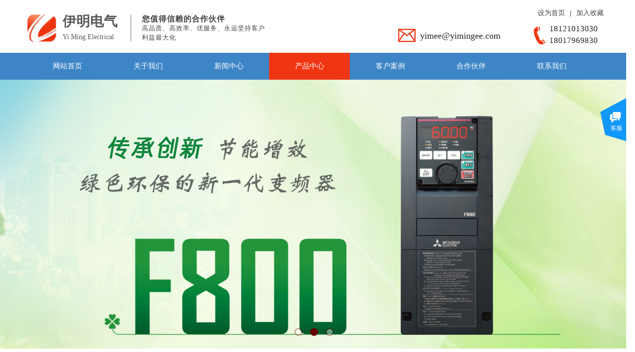

--- FILE ---
content_type: text/html; charset=utf-8
request_url: http://www.yimingee.com/page83.html
body_size: 26776
content:
<!DOCTYPE html PUBLIC "-//W3C//DTD XHTML 1.0 Transitional//EN" "http://www.w3.org/TR/xhtml1/DTD/xhtml1-transitional.dtd">
<html xmlns="http://www.w3.org/1999/xhtml" lang="zh-Hans" >
	<head>
		<meta http-equiv="X-UA-Compatible" content="IE=Edge,chrome=1" />
	<meta name="viewport" content="width=1200" />	<meta http-equiv="Content-Type" content="text/html; charset=utf-8" />
		<meta name="format-detection" content="telephone=no" />
	     <meta http-equiv="Cache-Control" content="no-transform"/> 
     <meta http-equiv="Cache-Control" content="no-siteapp"/>
	<title>上海伊明电气设备有限公司专营三菱、富士、三垦、西门子、松下、PROFACE、Eview系列产品</title>
	<meta name="keywords"  content="上海伊明电气设备有限公司专营三菱、富士、三垦、西门子、松下、PROFACE、Eview系列产品" />
	<meta name="description" content="网站描述" />
    
                
		<meta property="og:image" content="http://pro5cd256.pic35.websiteonline.cn/upload/bitbug_favicon.ico">
		<link rel="shortcut icon" href="http://pro5cd256.pic35.websiteonline.cn/upload/bitbug_favicon.ico" type="image/x-icon" />
	<link rel="Bookmark" href="http://pro5cd256.pic35.websiteonline.cn/upload/bitbug_favicon.ico" />
		

		<link href="http://static.websiteonline.cn/website/template/default/css/default.css?v=17534100" rel="stylesheet" type="text/css" />
<link href="http://www.yimingee.com/template/default/css/font/font.css?v=15750090" rel="stylesheet" type="text/css" />
<link href="http://www.yimingee.com/template/default/css/wpassword/iconfont.css?v=17496248" rel="stylesheet" type="text/css" />
<link href="http://static.websiteonline.cn/website/plugin/media/css/media.css?v=14077216" rel="stylesheet" type="text/css" />
<link href="http://static.websiteonline.cn/website/plugin/title/css/title.css?v=17083134" rel="stylesheet" type="text/css" />
<link href="http://static.websiteonline.cn/website/plugin/unslider/css/unslider.css?v=16086236" rel="stylesheet" type="text/css" />
<link href="http://static.websiteonline.cn/website/plugin/customerservices/css/customerservices.css?v=14718516" rel="stylesheet" type="text/css" />
<link href="http://static.websiteonline.cn/website/plugin/breadcrumb/css/breadcrumb.css?v=16086008" rel="stylesheet" type="text/css" />
<link href="http://static.websiteonline.cn/website/plugin/product_category/css/product_category.css?v=14937940" rel="stylesheet" type="text/css" />
<style type="text/css">.prop_rotate_angle sup,.prop_rotate_angle .posblk-deg{font-size:11px; color:#CDCDCD; font-weight:normal; font-style:normal; }ins#qiao-wrap{height:0;} #qiao-wrap{display:block;}
</style> 
</head>
<body  >
<input type="hidden" value="2" name="_user_level_val" />
								<script type="text/javascript" language="javascript" src="http://static.websiteonline.cn/website/script/??libsjq.js,jquery.custom.js,jquery.lazyload.js,jquery.rotateutility.js,lab.js,wopop_all.js,jquery.cookie.js,jquery.simplemodal.js,fullcollumn.js,objectFitPolyfill.min.js,ierotate.js,effects/velocity.js,effects/velocity.ui.js,effects/effects.js,fullpagescroll.js,common.js,heightAdapt.js?v=17573096"></script>
<script type="text/javascript" language="javascript" src="http://static.websiteonline.cn/website/plugin/??media/js/init.js,new_navigation/js/overall.js,new_navigation/styles/hs6/init.js,unslider/js/init.js,breadcrumb/js/init.js,product_category/js/overall.js,new_navigation/styles/hs7/init.js?v=17633678"></script>
	<script type="text/javascript" language="javascript">
    			var webmodel = {};
	        
    wp_pages_global_func($.extend({
        'isedit': '0',
        'islogin': '0',
        'domain': 'pro5cd256',
        'p_rooturl': 'http://www.yimingee.com',
        'static_rooturl': 'http://static.websiteonline.cn/website',
        'interface_locale': "zh_CN",
        'dev_mode': "0",
        'getsession': ''
    }, {"phpsessionid":"","punyurl":"http:\/\/www.yimingee.com","curr_locale":"zh_CN","mscript_name":"","converted":false}));
    
	</script>

<link href="http://www.yimingee.com/3e47516bcb3afd32665532e3faf0389b.cssx" rel="stylesheet" /><div id="page_set_css">
</div><input type="hidden" id="page_id" name="page_id" value="83" rpid="83">
<div id="scroll_container" class="scroll_contain" style="">
	    	<div id="scroll_container_bg" style="">&nbsp;</div>
<script>
initScrollcontainerHeight();	
</script>
     <div id="overflow_canvas_container">        <div id="canvas" style=" margin: 0 auto;width:1200px;background-repeat:repeat;background-position:center top;height:1694px">
    <div id='layer7107F2BB3B659F60CD2AFFDCFCEE7744' type='media'  class='cstlayer' style='left: 0px; top: 11px; position: absolute; z-index: 101; width: 90px; height: 90px; '  mid=""    deg='0'><script>
create_pc_media_set_pic('layer7107F2BB3B659F60CD2AFFDCFCEE7744',false);
</script>
<div class="wp-media_content"  style="overflow: hidden; width: 90px; height: 90px; border-width: 0px; border-style: solid; padding: 0px;" type="0">
<div class="img_over"  style='overflow: hidden; border-color: transparent; border-width: 0px; position: relative; width: 90px; height: 90px;'>

<div class="imgloading" style="z-index:100;"> </div>
<a class="media_link" style="line-height:normal;" href="http://www.yimingee.com/page1.html"  >
<img  id="wp-media-image_layer7107F2BB3B659F60CD2AFFDCFCEE7744" onerror="set_thumb_layer7107F2BB3B659F60CD2AFFDCFCEE7744(this);" onload="set_thumb_layer7107F2BB3B659F60CD2AFFDCFCEE7744(this);" class="paragraph_image"  type="zoom" src="http://pro5cd256.pic35.websiteonline.cn/upload/logo.jpg" style="width: 90px; height: 90px;;" />
</a>
</div>

</div>
<script>
(function(){
		layer_media_init_func('layer7107F2BB3B659F60CD2AFFDCFCEE7744',{"isedit":false,"has_effects":false});
})()
</script>
</div><script>				 $('#layer7107F2BB3B659F60CD2AFFDCFCEE7744').triggerHandler('layer_ready');</script><div id='layerE6117CB96D3E4771FD1FCD4B5FEE3EF3' type='bookmark'  class='cstlayer' style='left: 1059px; top: 20px; position: absolute; z-index: 110; width: 141px; height: 25px; '  mid=""    deg='0'><script language="javascript">
function AddFavorite(sURL, sTitle)
{
    try
    {
		if( typeof(sURL) =="undefined" || sURL.length==0) { sURL=window.location; }
		if( typeof(sTitle) =="undefined" || sTitle.length==0) { sTitle=document.title; } 
        window.external.addFavorite(sURL, sTitle);
    }
    catch (e)
    {
        try
        {
            window.sidebar.addPanel(sTitle, sURL, "");
        }
        catch (e)
        {
            alert("您使用的浏览器不支持此功能，请按“Ctrl + D”键手工加入收藏!");
        }
    }
}


function setHome(objid,urls) {
	var a = objid, b = urls, c = "unknown"; 
	try {
	    if( typeof(b) =="undefined" || b.length==0) { b=location.href; }		
		a.style.behavior = "url(#default#homepage)";
		var d = a.isHomePage(b);
		d = (d = d || a.isHomePage(b + "/")) || a.isHomePage(b + "/#");
		d = "" + d;
	   if (d != "true"){
			a.setHomePage(b);
	   }else{
			alert("您已经设为首页了!");
	   }
	} catch (e) {
		alert("您的浏览器不支持自动设置主页，请使用浏览器菜单手动设置!");
		return "unknown"
	}
};


</script>	
<script language="javascript">
$(function(){
	$(".bmark,.bmarks").click(function(){
		var data=0;		
		if($(this).hasClass("bmark")){ data=1;}
		if(data=="1"){
			setHome($(this)[0],'');
		}else{
			AddFavorite("", "");
		}
	});
});
</script>
	


<div class="wp-bookmark_content" style="width: 141px; height: 25px; border-color: transparent; border-width: 0px;">
<a href="#" class="bmark" data="1" style="color: rgb(67, 67, 67); font-family: 'Microsoft YaHei'; font-size: 14px; line-height: 14px;">设为首页</a><span attr="0" class="bookspace" style="width:10px; display:inline-block;"></span><span attr="0" class="bookdelimiter" style="line-height: 100%; color: rgb(67, 67, 67);">|</span><span attr="0" class="bookspace" style="width:10px; display:inline-block;"></span><a href="#" class="bmarks" data="1" style="color: rgb(67, 67, 67); font-family: 'Microsoft YaHei'; font-size: 14px; line-height: 14px;">加入收藏</a> 
</div></div><script>				 $('#layerE6117CB96D3E4771FD1FCD4B5FEE3EF3').triggerHandler('layer_ready');</script><div id='layer38D1DBC9F5DACF764EED969784A6A904' type='title'  class='cstlayer' style='left: 88px; top: 23px; position: absolute; z-index: 102; width: 128px; height: 74px; '  mid=""    deg='0'><div class="wp-title_content" style="word-wrap: break-word; padding: 0px; border-color: transparent; border-width: 0px; height: 74px; width: 128px; display: block;"><p style="color: rgb(90, 90, 90); font-family: Arial, 宋体, Helvetica, sans-serif, Verdana; font-size: 12px; font-style: normal; font-variant: normal; font-weight: normal; line-height: 140%;"><span style="font-family: 微软雅黑; font-size: 28px; line-height: 150%;"><strong>伊明电气</strong></span></p><p><span style="font-family: 微软雅黑; font-size: 14px; line-height: 150%;">Yi Ming Electrical</span></p></div>
<script type="text/javascript">
$(function(){
	$('.wp-title_content').each(function(){
		if($(this).find('div').attr('align')=='justify'){
			$(this).find('div').css({'text-justify':'inter-ideograph','text-align':'justify'});
		}
	})	
})
</script>

</div><script>				 $('#layer38D1DBC9F5DACF764EED969784A6A904').triggerHandler('layer_ready');</script><div id='layer0B850D347F8533B21D4CDC05F6502357' type='title'  class='cstlayer' style='left: 250px; top: 29px; position: absolute; z-index: 104; width: 260px; height: 62px; '  mid=""    deg='0'><div class="wp-title_content" style="word-wrap: break-word; padding: 0px; border-color: transparent; border-width: 0px; height: 62px; width: 260px; display: block;"><div style="line-height: 16.8px; background-color: rgb(255, 255, 255);"><span style="line-height: 19.5px; font-family: 微软雅黑; letter-spacing: 1px; color: rgb(67, 67, 67); font-size: 16px;"><strong>您值得信赖的合作伙伴</strong></span></div><div style="line-height: 16.8px; background-color: rgb(255, 255, 255);"><span style="line-height: 19.5px; font-family: 微软雅黑; letter-spacing: 1px; color: rgb(67, 67, 67); font-size: 13px;">高品质、高效率、优服务、永远坚持客户利益最大化</span></div></div>

</div><script>				 $('#layer0B850D347F8533B21D4CDC05F6502357').triggerHandler('layer_ready');</script><div id='layer4134FD5C6774A2E9EB04788CFE074C4A' type='line'  class='cstlayer' style='left: 207px; top: 30px; position: absolute; z-index: 103; width: 41px; height: 54px; '  mid=""    deg='0'><div class="wp-line_content" style="padding: 0px; border-color: transparent; border-width: 0px; overflow: hidden; width: 41px; height: 54px;"><div class="wpline-wrapper vertical-solid"></div><script language="javascript">
</script></div></div><script>				 $('#layer4134FD5C6774A2E9EB04788CFE074C4A').triggerHandler('layer_ready');</script><div id='layerB23B15AF1783E878171F7411EB4150B2' type='title'  class='cstlayer' style='left: 1083px; top: 47px; position: absolute; z-index: 107; width: 117px; height: 47px; '  mid=""    deg='0'><div class="wp-title_content" style="word-wrap: break-word; padding: 0px; border-color: transparent; border-width: 0px; height: 47px; width: 117px; display: block;"><p style="color: rgb(90, 90, 90); font-family: Arial, 宋体, Helvetica, sans-serif, Verdana; font-size: 12px; font-style: normal; font-variant: normal; font-weight: normal; line-height: 140%; background-color: transparent;"><span style="color: rgb(37, 37, 37); font-family: 微软雅黑; line-height: 142%; font-size: 17px; background-color: rgb(255, 255, 255);">18121013030</span></p><p><font color="#252525" face="微软雅黑"><span style="font-size: 17px; line-height: 24.14px;">18017969830</span></font></p></div>

</div><script>				 $('#layerB23B15AF1783E878171F7411EB4150B2').triggerHandler('layer_ready');</script><div id='layerA5F008C722D9482CDE2429386E6AF031' type='media'  class='cstlayer' style='left: 1051px; top: 54px; position: absolute; z-index: 106; width: 25px; height: 37px; '  mid=""    deg='0'><script>
create_pc_media_set_pic('layerA5F008C722D9482CDE2429386E6AF031',false);
</script>
<div class="wp-media_content"  style="overflow: hidden; width: 25px; height: 37px;" type="0">
<div class="img_over"  style='overflow: hidden; border-color: transparent; border-width: 0px; position: relative; width: 25px; height: 37px;'>

<div class="imgloading" style="z-index:100;"> </div>
<img  id="wp-media-image_layerA5F008C722D9482CDE2429386E6AF031" onerror="set_thumb_layerA5F008C722D9482CDE2429386E6AF031(this);" onload="set_thumb_layerA5F008C722D9482CDE2429386E6AF031(this);" class="paragraph_image"  type="zoom" src="http://pro5cd256.pic35.websiteonline.cn/upload/tel_dyhy.png" style="width: 25px; height: 37px;;" />
</div>

</div>
<script>
(function(){
		layer_media_init_func('layerA5F008C722D9482CDE2429386E6AF031',{"isedit":false,"has_effects":false});
})()
</script>
</div><script>				 $('#layerA5F008C722D9482CDE2429386E6AF031').triggerHandler('layer_ready');</script><div id='layerF56A5ED2835972BB4D93E81754612FF0' type='media'  class='cstlayer' style='left: 773px; top: 58px; position: absolute; z-index: 105; width: 37px; height: 28px; '  mid=""    deg='0'><script>
create_pc_media_set_pic('layerF56A5ED2835972BB4D93E81754612FF0',false);
</script>
<div class="wp-media_content"  style="overflow: hidden; width: 37px; height: 28px;" type="0">
<div class="img_over"  style='overflow: hidden; border-color: transparent; border-width: 0px; position: relative; width: 37px; height: 28px;'>

<div class="imgloading" style="z-index:100;"> </div>
<img  id="wp-media-image_layerF56A5ED2835972BB4D93E81754612FF0" onerror="set_thumb_layerF56A5ED2835972BB4D93E81754612FF0(this);" onload="set_thumb_layerF56A5ED2835972BB4D93E81754612FF0(this);" class="paragraph_image"  type="zoom" src="http://pro5cd256.pic35.websiteonline.cn/upload/email_ahxh.png" style="width: 37px; height: 28px;;" />
</div>

</div>
<script>
(function(){
		layer_media_init_func('layerF56A5ED2835972BB4D93E81754612FF0',{"isedit":false,"has_effects":false});
})()
</script>
</div><script>				 $('#layerF56A5ED2835972BB4D93E81754612FF0').triggerHandler('layer_ready');</script><div id='layer5D528C75B7A62139E372C7BAFE2E9A92' type='title'  class='cstlayer' style='left: 819px; top: 64px; position: absolute; z-index: 108; width: 204px; height: 30px; '  mid=""    deg='0'><div class="wp-title_content" style="word-wrap: break-word; padding: 0px; border-color: transparent; border-width: 0px; height: 30px; width: 204px; display: block;"><font color="#252525" face="微软雅黑"><span style="font-size: 18px; line-height: 19px;">yimee@yimingee.com</span></font></div>

</div><script>				 $('#layer5D528C75B7A62139E372C7BAFE2E9A92').triggerHandler('layer_ready');</script><div id="layerD66D92687C2F0F32972FAE50846483CB" class="full_column"   style="width:1200px;position:absolute;top:108px;height:55px;z-index:100;">
    <div class="full_width " style="position:absolute;height:55px;background-color:#3d85c6;background:;">		
    </div>
			<div class="full_content" style="width:1200px; position:absolute;left:0;top:0;margin-left: 0px;;height:55px;">
								<div id='layerA424E4C940CAFBDF6092CAA550D30A2E' type='new_navigation'  class='cstlayer' style='left: 0px; top: 0px; position: absolute; z-index: 110; width: 1200px; height: 55px; '  mid=""  fatherid='layerD66D92687C2F0F32972FAE50846483CB'    deg='0'><div class="wp-new_navigation_content" style="border: 0px solid transparent; width: 1200px; padding: 0px; display: block; overflow: visible; height: auto;;display:block;overflow:hidden;height:0px;" type="0">
<script type="text/javascript"> 
		
	</script>
<div skin="hs6" class="nav1 menu_hs6" ishorizon="1" colorstyle="darkorange" direction="0" more="更多" moreshow="0" morecolor="darkorange" hover="1" hover_scr="0" submethod="0" umenu="0" dmenu="0" sethomeurl="http://www.yimingee.com/page1.html" smcenter="0">
		<ul id="nav_layerA424E4C940CAFBDF6092CAA550D30A2E" class="navigation"  style="width:auto;"  >
		<li style="z-index:2;"  class="wp_subtop"  pid="1" ><a  class="  "  href="http://www.yimingee.com">网站首页</a></li><li style="z-index:2;"  class="wp_subtop"  pid="82" ><a  class="  "  href="http://www.yimingee.com/page82.html">关于我们</a></li><li style="z-index:2;"  class="wp_subtop"  pid="86" ><a  class="  "  href="http://www.yimingee.com/page86.html">新闻中心</a></li><li style="z-index:2;"  class="wp_subtop"  pid="83" ><a  class="  "  href="http://www.yimingee.com/page83.html">产品中心</a></li><li style="z-index:2;"  class="wp_subtop"  pid="85" ><a  class="  "  href="http://www.yimingee.com/page85.html">客户案例</a></li><li style="z-index:2;"  class="wp_subtop"  pid="90" ><a  class="  "  href="http://www.yimingee.com/page90.html">合作伙伴</a></li><li style="z-index:2;"  class="wp_subtop"  pid="89" ><a  class="  "  href="http://www.yimingee.com/page89.html">联系我们</a></li>	</ul>
</div>

<script type="text/javascript"> 
				$("#layerA424E4C940CAFBDF6092CAA550D30A2E").data("datasty_", '@charset "utf-8";  #nav_layerA424E4C940CAFBDF6092CAA550D30A2E,#nav_layerA424E4C940CAFBDF6092CAA550D30A2E ul,#nav_layerA424E4C940CAFBDF6092CAA550D30A2E li{list-style-type:none; margin:0px; padding:0px; border:thin none;}  #nav_layerA424E4C940CAFBDF6092CAA550D30A2E { position:relative;padding-left:20px;background-image:url(http://static.websiteonline.cn/website/plugin/new_navigation/styles/hs6/menu6_bg.jpg);background-repeat:repeat;background-position:top left;background-color:transparent;height:42px;-moz-border-radius:5px; -webkit-border-radius:5px; border-radius:5px;behavior: url(script/pie.htc);}  #nav_layerA424E4C940CAFBDF6092CAA550D30A2E li.wp_subtop{padding-left:5px;padding-right:5px;text-align:center;height:42px;line-height:42px;position: relative; float:left; width:120px; padding-bottom:0px;background-image:url(http://static.websiteonline.cn/website/plugin/new_navigation/styles/hs6/menu6_line.jpg);background-color:transparent;background-repeat:no-repeat;background-position:top right;}  #nav_layerA424E4C940CAFBDF6092CAA550D30A2E li.wp_subtop:hover{height:42px;line-height:42px;width:120px;text-align:center;background-image:url(http://static.websiteonline.cn/website/plugin/new_navigation/styles/hs6/menu6_hover.jpg);background-repeat:repeat-x;background-color:transparent;background-position:top left;}  #nav_layerA424E4C940CAFBDF6092CAA550D30A2E li.wp_subtop>a{white-space:nowrap;font-style:normal;font-weight:normal;font-family:arial;font-size:12px;display:block; padding:0px; color:#ffffff; text-align:center; text-decoration: none;overflow:hidden;}  #nav_layerA424E4C940CAFBDF6092CAA550D30A2E li.wp_subtop>a:hover{color:#fff; text-decoration: none;font-size:12px;font-style:normal;font-weight:normal;font-family:arial;color:#ffffff;text-align:center;}  #nav_layerA424E4C940CAFBDF6092CAA550D30A2E ul {position:absolute;left:0px;display:none; background-color:transparent;margin-left:0px;}  #nav_layerA424E4C940CAFBDF6092CAA550D30A2E ul li {padding-left:5px;padding-right:5px;text-align:center;position:relative; float: left;padding-bottom:0px;background-image:none;background-color:#fc6701;height:25px;line-height:25px;background-position:top left;background-repeat:repeat;}  #nav_layerA424E4C940CAFBDF6092CAA550D30A2E ul li:hover{text-align:center;background-image:none; background-color:#dc3200;width:120px;height:25px;line-height:25px;background-position:top left;background-repeat:repeat;}  #nav_layerA424E4C940CAFBDF6092CAA550D30A2E ul li a {text-align:center;color:#fff;font-size:12px;font-family:arial;font-style:normal;font-weight:normal;white-space:nowrap;display:block;}  #nav_layerA424E4C940CAFBDF6092CAA550D30A2E ul li a:hover{ color:#fff;font-size:12px;font-family:arial;text-align:center;font-style:normal;font-weight:normal;}  #nav_layerA424E4C940CAFBDF6092CAA550D30A2E ul ul {position: absolute; margin-left: 120px; margin-top: -25px;display: none; }');
		$("#layerA424E4C940CAFBDF6092CAA550D30A2E").data("datastys_", '#nav_layerA424E4C940CAFBDF6092CAA550D30A2E{height:55px;} #nav_layerA424E4C940CAFBDF6092CAA550D30A2E{border-radius:0px;behavior: url(script/pie.htc);}  #nav_layerA424E4C940CAFBDF6092CAA550D30A2E{background-image:url(http://static.websiteonline.cn/website/plugin/new_navigation/view/images/png_bg.png);}  #nav_layerA424E4C940CAFBDF6092CAA550D30A2E li.wp_subtop{background-image:url(http://static.websiteonline.cn/website/plugin/new_navigation/view/images/png_bg.png);} #nav_layerA424E4C940CAFBDF6092CAA550D30A2E li.wp_subtop{background-color:transparent;} #nav_layerA424E4C940CAFBDF6092CAA550D30A2E li.wp_subtop{background:;}       #nav_layerA424E4C940CAFBDF6092CAA550D30A2E{background:transparent;} #nav_layerA424E4C940CAFBDF6092CAA550D30A2E{background-color:#3d85c6;} #nav_layerA424E4C940CAFBDF6092CAA550D30A2E li.wp_subtop:hover{background-image:url(http://static.websiteonline.cn/website/plugin/new_navigation/view/images/png_bg.png);}  #nav_layerA424E4C940CAFBDF6092CAA550D30A2E li.wp_subtop:hover{background:transparent;} #nav_layerA424E4C940CAFBDF6092CAA550D30A2E li.wp_subtop:hover{background-color:#f03512;} #nav_layerA424E4C940CAFBDF6092CAA550D30A2E li.wp_subtop{line-height:55px;} #nav_layerA424E4C940CAFBDF6092CAA550D30A2E li.wp_subtop{height:55px;}   #nav_layerA424E4C940CAFBDF6092CAA550D30A2E li.wp_subtop>a{font-family:Microsoft YaHei;} #nav_layerA424E4C940CAFBDF6092CAA550D30A2E li.wp_subtop:hover{line-height:55px;} #nav_layerA424E4C940CAFBDF6092CAA550D30A2E li.wp_subtop:hover{height:55px;}   #nav_layerA424E4C940CAFBDF6092CAA550D30A2E li.wp_subtop>a:hover{font-family:Microsoft YaHei;} #nav_layerA424E4C940CAFBDF6092CAA550D30A2E ul li{height:45px;} #nav_layerA424E4C940CAFBDF6092CAA550D30A2E ul li{line-height:45px;} #nav_layerA424E4C940CAFBDF6092CAA550D30A2E ul li:hover{height:45px;} #nav_layerA424E4C940CAFBDF6092CAA550D30A2E ul li:hover{line-height:45px;} #nav_layerA424E4C940CAFBDF6092CAA550D30A2E ul li a:hover{font-size:13px;} #nav_layerA424E4C940CAFBDF6092CAA550D30A2E ul li a{font-size:13px;}  #nav_layerA424E4C940CAFBDF6092CAA550D30A2E ul li a{font-family:Microsoft YaHei;} #nav_layerA424E4C940CAFBDF6092CAA550D30A2E ul li a:hover{font-family:Microsoft YaHei;}          #nav_layerA424E4C940CAFBDF6092CAA550D30A2E li.wp_subtop>a{font-size:15px;}  #nav_layerA424E4C940CAFBDF6092CAA550D30A2E li.wp_subtop>a:hover{font-size:15px;}                                  #nav_layerA424E4C940CAFBDF6092CAA550D30A2E li.wp_subtop{width:155px;}     #nav_layerA424E4C940CAFBDF6092CAA550D30A2E li.wp_subtop:hover{width:155px;}');
	
		</script>

<script type="text/javascript">
function wp_get_navstyle(layer_id,key){
		var navStyle = $.trim($("#"+layer_id).data(key));
		return navStyle;	
	
}	
richtxt('layerA424E4C940CAFBDF6092CAA550D30A2E');
</script><script type="text/javascript">
layer_new_navigation_hs6_func({"isedit":false,"layer_id":"layerA424E4C940CAFBDF6092CAA550D30A2E","menustyle":"hs6"});

</script></div>
<script type="text/javascript">
 $(function(){
	layer_new_navigation_content_func({"isedit":false,"layer_id":"layerA424E4C940CAFBDF6092CAA550D30A2E","menustyle":"hs6","addopts":{"padding-left":"15"}});
});
</script>

</div><script>				 $('#layerA424E4C940CAFBDF6092CAA550D30A2E').triggerHandler('layer_ready');</script>                                
                                <div class="fullcontent_opacity" style="width: 100%;height: 100%;position: absolute;left: 0;right: 0;top: 0;display:none;"></div>
			</div>
</div>
<script>
        $(".content_copen").live('click',function(){
        $(this).closest(".full_column").hide();
    });
	var $fullwidth=$('#layerD66D92687C2F0F32972FAE50846483CB .full_width');
	$fullwidth.css({left:0-$('#canvas').offset().left+$('#scroll_container').offset().left-$('#scroll_container').scrollLeft()-$.parseInteger($('#canvas').css("borderLeftWidth")),width:$('#scroll_container_bg').width()});
	$(function () {
				var videoParams={"id":"layerD66D92687C2F0F32972FAE50846483CB","bgauto":null,"ctauto":null,"bVideouse":null,"cVideouse":null,"bgvHeight":null,"bgvWidth":null};
		fullcolumn_bgvideo_init_func(videoParams);
                var bgHoverParams={"full":{"hover":null,"opacity":null,"bg":"#3d85c6","id":"layerD66D92687C2F0F32972FAE50846483CB","bgopacity":null,"zindextopcolorset":""},"full_con":{"hover":null,"opacity":null,"bg":null,"id":"layerD66D92687C2F0F32972FAE50846483CB","bgopacity":null}};
		fullcolumn_HoverInit(bgHoverParams);
        });
</script>


<div id='layerE8EBFE6E1C69750B69D090491F0370E9' type='unslider'  class='cstlayer' style='left: 0px; top: 163px; position: absolute; z-index: 109; width: 1200px; height: 550px; '  mid=""    deg='0'><style>
#layerE8EBFE6E1C69750B69D090491F0370E9html5zoo-1{
	margin:0 auto;
}
</style>
<div id="layerE8EBFE6E1C69750B69D090491F0370E9_content" class="wp-unslider_content" style="overflow: hidden; border: none; left: -351.5px; width: 1903px; height: 550px; position: absolute;">
<script type="text/javascript">
	 
</script>

<!-- loop star -->
<div id="layerE8EBFE6E1C69750B69D090491F0370E9html5zoo-1">
    <ul class="html5zoo-slides" style="display:none;">
  
        <li><img  src="http://pro5cd256.pic35.websiteonline.cn/upload/banner1.jpg" class="html5lightbox" /></a></li>
  
        <li><img  src="http://pro5cd256.pic35.websiteonline.cn/upload/zxls.jpg" class="html5lightbox" /></a></li>
  
        <li><img  src="http://pro5cd256.pic35.websiteonline.cn/upload/banner.jpg" class="html5lightbox" /></a></li>
    </ul>
</div>
<!-- loop end -->

<script language="javascript">
(function(){
		var layerparams={"layerid":"layerE8EBFE6E1C69750B69D090491F0370E9","pstyle":"none","plborder_size":null,"interval":2000,"autoplays":"true","title_size":40,"title_family":"SimSun","title_color":"#fff","easing":"all","show_title":"0","show_nav":"1","navigation_style":"01","navbg_hover_color":"#660000","nav_margin_bottom_size":"25","nav_arrow":"1","arrow_left":"template\/default\/images\/left_arrow.png","arrow_right":"template\/default\/images\/right_arrow.png","nav_margin_left_size":"25","nav_margin_right_size":"25","skin":"01","default_show":"1","hover_show":"0","pauseonmouseover":"1","nav_arrow_w_size":"32","nav_arrow_h_size":"32","iconstyle":"01","nav_height_size":"2","wsize":null,"editMode":false,"unslideradapt":null};
	layer_unslider_init_func(layerparams);
})()  
</script>
</div>
</div><script>				 $('#layerE8EBFE6E1C69750B69D090491F0370E9').triggerHandler('layer_ready');</script><div id='layer54FC1AEC3C53FFA44DDBCF1E699174FD' type='customerservices'  class='cstlayer' style='left: 1141px; top: 716px; position: absolute; z-index: 122; width: 59px; height: 46px; '  mid=""    deg='0'><div class="wp-customerservices_content" style="overflow: hidden; border-color: transparent; border-width: 0px; width: 59px; height: 46px;">
</div>
<script language="javascript">$(function(){
$LAB.script("http://static.websiteonline.cn/website/plugin/customerservices/js/floating.js?v=1").wait(function(){
	var layerid = '#layer54FC1AEC3C53FFA44DDBCF1E699174FD';if (layerid.length == 1) return;
	$(layerid).data("os-initval", {color: 'blue',style: 'style1',floating: 'right',mode: 'open',x: 0,y: 100});
	var options = $.extend({},{"mod_setting":{"show_name":"0","show_account":"0","float_display":"1","plugin_hide":"0","float_top":"200","float_ltr":"0","float_position":"right","float_mode":"open","float_color":"col_1298fa","float_effect":"style1"},"layerid":"layer54FC1AEC3C53FFA44DDBCF1E699174FD"})['mod_setting'];
	if ($.type(options) !== 'object') options = {};
	$(layerid).onlineService({
		color: options['float_color'] || 'blue',
		style: options['float_effect'] || 'style1',
		floating: options['float_position'] || 'right',
		position: {x: options['float_ltr'] || '0',y: options['float_top'] || '100'},
    	showAccount: options['show_account'] || '0',
		showAlias: options['show_name'] || '0',
		sources:null,
		layerId: 'layer54FC1AEC3C53FFA44DDBCF1E699174FD'
	});layerid = options = null;
})});
</script>
<script type="text/javascript">


</script></div><script>				 $('#layer54FC1AEC3C53FFA44DDBCF1E699174FD').triggerHandler('layer_ready');</script><div id='layer4EBE85EBFB0B84A616823A9FD8930AD6' type='title'  class='cstlayer' style='left: 0px; top: 745px; position: absolute; z-index: 113; width: 10px; height: 21px; '  mid=""    deg='0'><div class="wp-title_content" style="word-wrap: break-word; padding: 0px; border: 0px solid rgb(217, 217, 217); height: 21px; width: 10px; display: block; background-color: rgb(240, 53, 18);"><p style="color: rgb(90, 90, 90); font-family: Arial, 宋体, Helvetica, sans-serif, Verdana; font-size: 12px; font-style: normal; font-variant: normal; font-weight: normal; line-height: 140%; text-align: center;"><br></p></div>

</div><script>				 $('#layer4EBE85EBFB0B84A616823A9FD8930AD6').triggerHandler('layer_ready');</script><div id='layer946C71CF4C561F4C9F315CC7C3C062E0' type='breadcrumb'  class='cstlayer' style='left: 17px; top: 748px; position: absolute; z-index: 114; width: 1183px; height: 38px; '  mid=""    deg='0'><div class="wp-breadcrumb_content" style="width: 1183px; height: 38px;" ShowCpage="1" >
<div class='breadcrumb_plugin'>

<span class="breadcrumbtext" gzdata="gzorder"><a href="http://www.yimingee.com/" style="line-height:100%; font-family: 'Microsoft YaHei'; color: rgb(67, 67, 67); font-weight: normal;" >网站首页</a></span>
<span style="line-height:100%; margin-left:4px;margin-right:4px;color:rgb(90, 90, 90);font-size:12px;" class="breadcrumbfuhao">＞</span>
<span class="breadcrumbtext"><a href="http://www.yimingee.com/page83.html" style="line-height:100%; font-family: 'Microsoft YaHei'; color: rgb(67, 67, 67); font-weight: normal;" >产品中心</a></span>
</div>
</div>
<script>
layer_breadcrumb_ready_func('layer946C71CF4C561F4C9F315CC7C3C062E0', '');
</script></div><script>				 $('#layer946C71CF4C561F4C9F315CC7C3C062E0').triggerHandler('layer_ready');</script><div id='layer81EFCAA13B36A1505D148BC128DAA23A' type='line'  class='cstlayer' style='left: 0px; top: 761px; position: absolute; z-index: 112; width: 1200px; height: 31px; '  mid=""    deg='0'><div class="wp-line_content" style="padding: 0px; border-color: transparent; border-width: 0px; overflow: hidden; width: 1200px; height: 31px;"><div class="wpline-wrapper horizontal-solid"></div><script language="javascript">
</script></div></div><script>				 $('#layer81EFCAA13B36A1505D148BC128DAA23A').triggerHandler('layer_ready');</script><div id='layer8F8E9185D6AD93AD03450CC51D54B071' type='title'  class='cstlayer' style='left: 0px; top: 798px; position: absolute; z-index: 115; width: 260px; height: 95px; '  mid=""    deg='0'><div class="wp-title_content" style="word-wrap: break-word; padding: 0px; border: 0px solid transparent; height: 95px; width: 260px; display: block; background-color: rgb(61, 133, 198);"><p style="color: rgb(90, 90, 90); font-family: Arial, 宋体, Helvetica, sans-serif, Verdana; font-size: 12px; font-style: normal; font-variant: normal; font-weight: normal; line-height: 140%; text-align: center;"><span style="font-size: 18px; line-height: 141%;"><strong><br></strong></span></p><p style="color: rgb(90, 90, 90); font-family: Arial, 宋体, Helvetica, sans-serif, Verdana; font-size: 12px; font-style: normal; font-variant: normal; font-weight: normal; line-height: 140%; text-align: center;"><span style="font-size: 22px; line-height: 141%; color: rgb(255, 255, 255);"><strong>产品中心</strong></span></p><p style="text-align: center;"><font color="#ffffff"><span style="font-size: 14px; line-height: 19.74px; text-transform: uppercase;">Product Center</span></font></p></div>

</div><script>				 $('#layer8F8E9185D6AD93AD03450CC51D54B071').triggerHandler('layer_ready');</script><div id='layerB834577C0CDFDCC3BB22BC2D3B5B029E' type='product_list'  class='cstlayer' style='left: 300px; top: 798px; position: absolute; z-index: 116; width: 900px; height: 845px; '  mid=""    deg='0'><script language="javascript">

 
$(window).load(function(){ 


        wp_heightAdapt($('#layerB834577C0CDFDCC3BB22BC2D3B5B029E'));       window.scroll_container_adjust();
        var oriheight=$('#layerB834577C0CDFDCC3BB22BC2D3B5B029E').data('oriheight');
        if(oriheight && $('#layerB834577C0CDFDCC3BB22BC2D3B5B029E').height()-oriheight>200){
            setTimeout(function(){
                 wp_heightAdapt($('#layerB834577C0CDFDCC3BB22BC2D3B5B029E'));                 window.scroll_container_adjust();
            },1000)
        }
});
	function set_thumb_layerB834577C0CDFDCC3BB22BC2D3B5B029E(obj) {
		var callback=function(img){
				img.fadeIn('slow',function(){
				img.closest('.img,.wp-new-product-style-01-left').children('.imgloading').remove();
			   });	
		}
		$(obj).each(function() {
			var img=$(this);
			callback(img);
		});      
	}
$(function(){
      $('#layerB834577C0CDFDCC3BB22BC2D3B5B029E').find('.wp-new-ar-pro-style-description').each(function(){
             if($(this).find('textarea').length){
                 $(this).html($(this).find('textarea').val());
             }
       })
})
if ("01" === "01") {
	(function(){
		var maxliheight = 0,tmplayerid = "#layerB834577C0CDFDCC3BB22BC2D3B5B029E";
		if (tmplayerid.length == 1) return;
        var $tmpnode = '';
		// 右间距 2014/03/17
		$(tmplayerid).unbind("fixedmarginright").bind("fixedmarginright", function(e, margin){
			var $target = $(this),$li = $target.find('li.wp-new-article-style_lis');
			if(margin != undefined) {$li.css("margin-right", margin+'px');}
			else {/*动态获取margin-right*/$li.css("margin-right", $li.filter(':first').css("margin-right"));}
			var $first = $li.filter(':first');
			if($li.length > 0){
				liwidth = $first.width() + 
				parseInt( $first.css("padding-left").match(/\d+/) ) + parseInt( $first.css("padding-right").match(/\d+/) ) + 
				parseInt( $first.css("border-left-width") ) * 2, //30、6 li的padding和border
				
				mgnright = $._parseFloat($first.css("marginRight")),
				maxwidth = $target.children('.wp-product_list_content').width();
				if($.browser.msie && $.browser.version < 9){
					liwidth = liwidth = $first.width() + 
					parseInt( $first.css("padding-left").match(/\d+/) ) + parseInt( $first.css("padding-right").match(/\d+/) );
				}
				var maxcols = Math.floor(maxwidth / (liwidth + mgnright));
				if(maxwidth >= maxcols * (liwidth + mgnright) + liwidth) maxcols += 1;
				for(var i = 1,licnt = $li.length; i <= licnt; i++){
					if (i % maxcols != 0) continue;
					if ((maxcols == 1) && (2*liwidth <= maxwidth)) continue;
					$li.filter(':eq('+(i - 1)+')').css("margin-right", '0');
				}
			}
			
			$curlayer = $li = null;
			
		});
		
		$(tmplayerid).layer_ready(function(){
			$(tmplayerid).triggerHandler("fixedmarginright");
			var actdoms=$(tmplayerid).find('.wp-product_content').children('div:eq(1)');
			if(actdoms.length==0) return;
			if(actdoms.height()-$(tmplayerid).find('.wp-product_content').height()>500){
				actdoms.hide();
				setTimeout(function (){
					actdoms.show();
				}, 0);
			}
		})
	})();
	$(document).ready(function (){
	  	var maxliheight = 0,tmplayerid = "#layerB834577C0CDFDCC3BB22BC2D3B5B029E";
		if (tmplayerid.length == 1) return;
        var $tmpnode = '';
		function maxHeightFunc() {
            $tmpnode = $(tmplayerid+' li > .wp-new-article-style-c');
            $tmpnode.css('height','auto');
            maxliheight = Math.max.apply(null,$tmpnode.map(function(){
                var self=$(this);
                var bottom=$(this).find('.wp-new-ar-pro-style-description').filter(function(){
                    return $(this).css('display')!='none';
                }).css('margin-bottom');
                bottom=parseInt(bottom)||0;
                return $(this).height()+bottom;
            }).toArray());
            var prdbacheight = '0';
            if ("01" === "01" && prdbacheight != '0') {
                maxliheight = prdbacheight;
            }
            if (maxliheight) $tmpnode.height(maxliheight);
        }
        maxHeightFunc();

        setTimeout(maxHeightFunc,100);
		$(tmplayerid).triggerHandler("fixedmarginright");
		// <<End

		tmplayerid = $tmpnode = null;
	});
}
$(function(){
	function inlineToDisplay(){
		if($.browser.msie){
			var $imgs = $('#layerB834577C0CDFDCC3BB22BC2D3B5B029E').find('img.img_lazy_load');
			if($imgs.length > 0){
				// fixed bug#4411
				var nwidth = $._parseFloat('260'),
				ihack = (nwidth && ($.browser.version<9) && ('Proportion'=='210'))?true:false;
				$imgs.each(function(){
					if($(this).css('display') == 'inline'){
						$(this).css('display','block');
						// fixed bug#4411
						ihack && $(this).parent('a').css({"display": 'inline-block',"width": nwidth+'px'});
					}
				});
			}
		}
	}
	inlineToDisplay();
});
</script>
<div class="wp-product_content wp-product_list_content" style="border: 0px solid transparent; overflow: hidden; width: 900px; height: 845px; padding: 0px;">
	<div skin="01" class="wp-product_css wp-product_list_css" style="display:none;">
<script type="text/javascript">
	
</script>
	</div>
	<div class="product_list-layerB834577C0CDFDCC3BB22BC2D3B5B029E" style="overflow:hidden;"> 
	<ul style='margin:0px;'>
<li class="wp-new-article-style_lis" 
style="vertical-align:top;width:260px;margin-right:12px;;margin-bottom:22px;	">
	<div class="img" style="height:224px;width:260px;text-align:center;vertical-align:middle;display:table-cell;"><div class="imgloading" style="height:222px;width:258px;"></div><a    href="http://www.yimingee.com/page84.html?product_id=90"  class="aeffect productlistid  memberoff" productlistid="90"><img src="http://static.websiteonline.cn/website/template/default/images/blank.gif" data-original="http://pro5cd256.pic35.websiteonline.cn/upload/0owf.jpg" class="wp-product_list-thumbnail img_lazy_load" style="position: relative;max-width:260px;margin:0 auto;max-height:224px;height:224px;width:260px;" alt="SINAMICS G120L" /></a></div>
	<div class="wp-new-article-style-c">
	
	<p class="title"  style="font: normal 120% 'Microsoft yahei', Arial, Verdana;"><a  href="http://www.yimingee.com/page84.html?product_id=90" class="productlistid  memberoff" productlistid="90">SINAMICS G120L</a></p>
        
	<p class="category_p"><span class="category"><a  href="javascript:void(0);">变频器</a></span></p>
	<p  class="wp-new-ar-pro-style-price market_price"><label class="list_price_f_title">市场价:</label><span class="list_price_f">0.00</span></p>
	<p  class="wp-new-ar-pro-style-price" id="price"><label class="price_f_title">价格:</label><span class="price_f">0.00</span></p>
	<div class="wp-new-ar-pro-style-description"> 
	            <textarea style="display:none;"></textarea>
      </div>
	</div>
    	<input type="hidden" class="product_desc" data-desc="">
</li><li class="wp-new-article-style_lis" 
style="vertical-align:top;width:260px;margin-right:12px;;margin-bottom:22px;	">
	<div class="img" style="height:224px;width:260px;text-align:center;vertical-align:middle;display:table-cell;"><div class="imgloading" style="height:222px;width:258px;"></div><a    href="http://www.yimingee.com/page84.html?product_id=89"  class="aeffect productlistid  memberoff" productlistid="89"><img src="http://static.websiteonline.cn/website/template/default/images/blank.gif" data-original="http://pro5cd256.pic35.websiteonline.cn/upload/olhw.jpg" class="wp-product_list-thumbnail img_lazy_load" style="position: relative;max-width:260px;margin:0 auto;max-height:224px;height:224px;width:260px;" alt="S7-1200" /></a></div>
	<div class="wp-new-article-style-c">
	
	<p class="title"  style="font: normal 120% 'Microsoft yahei', Arial, Verdana;"><a  href="http://www.yimingee.com/page84.html?product_id=89" class="productlistid  memberoff" productlistid="89">S7-1200</a></p>
        
	<p class="category_p"><span class="category"><a  href="javascript:void(0);">PLC</a></span></p>
	<p  class="wp-new-ar-pro-style-price market_price"><label class="list_price_f_title">市场价:</label><span class="list_price_f">0.00</span></p>
	<p  class="wp-new-ar-pro-style-price" id="price"><label class="price_f_title">价格:</label><span class="price_f">0.00</span></p>
	<div class="wp-new-ar-pro-style-description"> 
	            <textarea style="display:none;"></textarea>
      </div>
	</div>
    	<input type="hidden" class="product_desc" data-desc="">
</li><li class="wp-new-article-style_lis" 
style="vertical-align:top;width:260px;margin-right:12px;;margin-bottom:22px;	">
	<div class="img" style="height:224px;width:260px;text-align:center;vertical-align:middle;display:table-cell;"><div class="imgloading" style="height:222px;width:258px;"></div><a    href="http://www.yimingee.com/page84.html?product_id=88"  class="aeffect productlistid  memberoff" productlistid="88"><img src="http://static.websiteonline.cn/website/template/default/images/blank.gif" data-original="http://pro5cd256.pic35.websiteonline.cn/upload/dokb.jpg" class="wp-product_list-thumbnail img_lazy_load" style="position: relative;max-width:260px;margin:0 auto;max-height:224px;height:224px;width:260px;" alt="西门子触摸屏" /></a></div>
	<div class="wp-new-article-style-c">
	
	<p class="title"  style="font: normal 120% 'Microsoft yahei', Arial, Verdana;"><a  href="http://www.yimingee.com/page84.html?product_id=88" class="productlistid  memberoff" productlistid="88">西门子触摸屏</a></p>
        
	<p class="category_p"><span class="category"><a  href="javascript:void(0);">触摸屏</a></span></p>
	<p  class="wp-new-ar-pro-style-price market_price"><label class="list_price_f_title">市场价:</label><span class="list_price_f">0.00</span></p>
	<p  class="wp-new-ar-pro-style-price" id="price"><label class="price_f_title">价格:</label><span class="price_f">0.00</span></p>
	<div class="wp-new-ar-pro-style-description"> 
	            <textarea style="display:none;"></textarea>
      </div>
	</div>
    	<input type="hidden" class="product_desc" data-desc="">
</li><li class="wp-new-article-style_lis" 
style="vertical-align:top;width:260px;margin-right:12px;;margin-bottom:22px;	">
	<div class="img" style="height:224px;width:260px;text-align:center;vertical-align:middle;display:table-cell;"><div class="imgloading" style="height:222px;width:258px;"></div><a    href="http://www.yimingee.com/page84.html?product_id=87"  class="aeffect productlistid  memberoff" productlistid="87"><img src="http://static.websiteonline.cn/website/template/default/images/blank.gif" data-original="http://pro5cd256.pic35.websiteonline.cn/upload/lyfp.jpg" class="wp-product_list-thumbnail img_lazy_load" style="position: relative;max-width:260px;margin:0 auto;max-height:224px;height:224px;width:260px;" alt="MELSEC iQ-F 系列" /></a></div>
	<div class="wp-new-article-style-c">
	
	<p class="title"  style="font: normal 120% 'Microsoft yahei', Arial, Verdana;"><a  href="http://www.yimingee.com/page84.html?product_id=87" class="productlistid  memberoff" productlistid="87">MELSEC iQ-F 系列</a></p>
        
	<p class="category_p"><span class="category"><a  href="javascript:void(0);">PLC</a></span></p>
	<p  class="wp-new-ar-pro-style-price market_price"><label class="list_price_f_title">市场价:</label><span class="list_price_f">0.00</span></p>
	<p  class="wp-new-ar-pro-style-price" id="price"><label class="price_f_title">价格:</label><span class="price_f">0.00</span></p>
	<div class="wp-new-ar-pro-style-description"> 
	            <textarea style="display:none;"></textarea>
      </div>
	</div>
    	<input type="hidden" class="product_desc" data-desc="">
</li><li class="wp-new-article-style_lis" 
style="vertical-align:top;width:260px;margin-right:12px;;margin-bottom:22px;	">
	<div class="img" style="height:224px;width:260px;text-align:center;vertical-align:middle;display:table-cell;"><div class="imgloading" style="height:222px;width:258px;"></div><a    href="http://www.yimingee.com/page84.html?product_id=86"  class="aeffect productlistid  memberoff" productlistid="86"><img src="http://static.websiteonline.cn/website/template/default/images/blank.gif" data-original="http://pro5cd256.pic35.websiteonline.cn/upload/zn25.jpg" class="wp-product_list-thumbnail img_lazy_load" style="position: relative;max-width:260px;margin:0 auto;max-height:224px;height:224px;width:260px;" alt="MELSEC-FX5U" /></a></div>
	<div class="wp-new-article-style-c">
	
	<p class="title"  style="font: normal 120% 'Microsoft yahei', Arial, Verdana;"><a  href="http://www.yimingee.com/page84.html?product_id=86" class="productlistid  memberoff" productlistid="86">MELSEC-FX5U</a></p>
        
	<p class="category_p"><span class="category"><a  href="javascript:void(0);">PLC</a></span></p>
	<p  class="wp-new-ar-pro-style-price market_price"><label class="list_price_f_title">市场价:</label><span class="list_price_f">0.00</span></p>
	<p  class="wp-new-ar-pro-style-price" id="price"><label class="price_f_title">价格:</label><span class="price_f">0.00</span></p>
	<div class="wp-new-ar-pro-style-description"> 
	            <textarea style="display:none;"></textarea>
      </div>
	</div>
    	<input type="hidden" class="product_desc" data-desc="">
</li><li class="wp-new-article-style_lis" 
style="vertical-align:top;width:260px;margin-right:12px;;margin-bottom:22px;	">
	<div class="img" style="height:224px;width:260px;text-align:center;vertical-align:middle;display:table-cell;"><div class="imgloading" style="height:222px;width:258px;"></div><a    href="http://www.yimingee.com/page84.html?product_id=85"  class="aeffect productlistid  memberoff" productlistid="85"><img src="http://static.websiteonline.cn/website/template/default/images/blank.gif" data-original="http://pro5cd256.pic35.websiteonline.cn/upload/145l.jpg" class="wp-product_list-thumbnail img_lazy_load" style="position: relative;max-width:260px;margin:0 auto;max-height:224px;height:224px;width:260px;" alt="MELSEC-FX5UC" /></a></div>
	<div class="wp-new-article-style-c">
	
	<p class="title"  style="font: normal 120% 'Microsoft yahei', Arial, Verdana;"><a  href="http://www.yimingee.com/page84.html?product_id=85" class="productlistid  memberoff" productlistid="85">MELSEC-FX5UC</a></p>
        
	<p class="category_p"><span class="category"><a  href="javascript:void(0);">PLC</a></span></p>
	<p  class="wp-new-ar-pro-style-price market_price"><label class="list_price_f_title">市场价:</label><span class="list_price_f">0.00</span></p>
	<p  class="wp-new-ar-pro-style-price" id="price"><label class="price_f_title">价格:</label><span class="price_f">0.00</span></p>
	<div class="wp-new-ar-pro-style-description"> 
	            <textarea style="display:none;"></textarea>
      </div>
	</div>
    	<input type="hidden" class="product_desc" data-desc="">
</li><li class="wp-new-article-style_lis" 
style="vertical-align:top;width:260px;margin-right:12px;;margin-bottom:22px;	">
	<div class="img" style="height:224px;width:260px;text-align:center;vertical-align:middle;display:table-cell;"><div class="imgloading" style="height:222px;width:258px;"></div><a    href="http://www.yimingee.com/page84.html?product_id=79"  class="aeffect productlistid  memberoff" productlistid="79"><img src="http://static.websiteonline.cn/website/template/default/images/blank.gif" data-original="http://pro5cd256.pic35.websiteonline.cn/upload/e3cn.jpg" class="wp-product_list-thumbnail img_lazy_load" style="position: relative;max-width:260px;margin:0 auto;max-height:224px;height:224px;width:260px;" alt="A6系列" /></a></div>
	<div class="wp-new-article-style-c">
	
	<p class="title"  style="font: normal 120% 'Microsoft yahei', Arial, Verdana;"><a  href="http://www.yimingee.com/page84.html?product_id=79" class="productlistid  memberoff" productlistid="79">A6系列</a></p>
        
	<p class="category_p"><span class="category"><a  href="javascript:void(0);">松下伺服A6系列</a></span></p>
	<p  class="wp-new-ar-pro-style-price market_price"><label class="list_price_f_title">市场价:</label><span class="list_price_f">0.00</span></p>
	<p  class="wp-new-ar-pro-style-price" id="price"><label class="price_f_title">价格:</label><span class="price_f">0.00</span></p>
	<div class="wp-new-ar-pro-style-description"> 
	            <textarea style="display:none;"></textarea>
      </div>
	</div>
    	<input type="hidden" class="product_desc" data-desc="">
</li><li class="wp-new-article-style_lis" 
style="vertical-align:top;width:260px;margin-right:12px;;margin-bottom:22px;	">
	<div class="img" style="height:224px;width:260px;text-align:center;vertical-align:middle;display:table-cell;"><div class="imgloading" style="height:222px;width:258px;"></div><a    href="http://www.yimingee.com/page84.html?product_id=83"  class="aeffect productlistid  memberoff" productlistid="83"><img src="http://static.websiteonline.cn/website/template/default/images/blank.gif" data-original="http://pro5cd256.pic35.websiteonline.cn/upload/1iih.jpg" class="wp-product_list-thumbnail img_lazy_load" style="position: relative;max-width:260px;margin:0 auto;max-height:224px;height:224px;width:260px;" alt="A5N系列" /></a></div>
	<div class="wp-new-article-style-c">
	
	<p class="title"  style="font: normal 120% 'Microsoft yahei', Arial, Verdana;"><a  href="http://www.yimingee.com/page84.html?product_id=83" class="productlistid  memberoff" productlistid="83">A5N系列</a></p>
        
	<p class="category_p"><span class="category"><a  href="javascript:void(0);">松下伺服A5N系列</a></span></p>
	<p  class="wp-new-ar-pro-style-price market_price"><label class="list_price_f_title">市场价:</label><span class="list_price_f">0.00</span></p>
	<p  class="wp-new-ar-pro-style-price" id="price"><label class="price_f_title">价格:</label><span class="price_f">0.00</span></p>
	<div class="wp-new-ar-pro-style-description"> 
	            <textarea style="display:none;"></textarea>
      </div>
	</div>
    	<input type="hidden" class="product_desc" data-desc="">
</li><li class="wp-new-article-style_lis" 
style="vertical-align:top;width:260px;margin-right:12px;;margin-bottom:22px;	">
	<div class="img" style="height:224px;width:260px;text-align:center;vertical-align:middle;display:table-cell;"><div class="imgloading" style="height:222px;width:258px;"></div><a    href="http://www.yimingee.com/page84.html?product_id=82"  class="aeffect productlistid  memberoff" productlistid="82"><img src="http://static.websiteonline.cn/website/template/default/images/blank.gif" data-original="http://pro5cd256.pic35.websiteonline.cn/upload/d16j.jpg" class="wp-product_list-thumbnail img_lazy_load" style="position: relative;max-width:260px;margin:0 auto;max-height:224px;height:224px;width:260px;" alt="A5L系列" /></a></div>
	<div class="wp-new-article-style-c">
	
	<p class="title"  style="font: normal 120% 'Microsoft yahei', Arial, Verdana;"><a  href="http://www.yimingee.com/page84.html?product_id=82" class="productlistid  memberoff" productlistid="82">A5L系列</a></p>
        
	<p class="category_p"><span class="category"><a  href="javascript:void(0);">松下伺服A5L系列</a></span></p>
	<p  class="wp-new-ar-pro-style-price market_price"><label class="list_price_f_title">市场价:</label><span class="list_price_f">0.00</span></p>
	<p  class="wp-new-ar-pro-style-price" id="price"><label class="price_f_title">价格:</label><span class="price_f">0.00</span></p>
	<div class="wp-new-ar-pro-style-description"> 
	            <textarea style="display:none;"></textarea>
      </div>
	</div>
    	<input type="hidden" class="product_desc" data-desc="">
</li></ul>
<style>
<!--
#layerB834577C0CDFDCC3BB22BC2D3B5B029E .wp-new-article-style_lis:hover {
    border-color:#f03512;}
#layerB834577C0CDFDCC3BB22BC2D3B5B029E .wp-new-article-style_lis{
    }
-->
</style>
		<div class="wp-pager_link" style="text-align:center"><style type="text/css">.showprec { display:none;}</style><span class='showprec'>共 77 条记录</span><span class="pager_link curlink">1</span><a href="###2" class="pager_link">2</a><a href="###3" class="pager_link">3</a><a href="###4" class="pager_link">4</a><a href="###5" class="pager_link">5</a>&nbsp;…&nbsp;<a href="###9" class="pager_link">9</a>&nbsp;<a href="###2" class="pager_link">下一页&gt;</a>&nbsp;<a href="###9" class="pager_link">末页</a></div>	</div>
 
	<div class="product_list_save_itemList" discount_price_txt="价格:" market_price_txt="市场价:" openCategoryUrl="0" openMoreUrl="0"  openDetailUrl="0"  pagerstyle="default/skin1" pagernum="9" pageralign="center" morealign="left" showpager="1" productCategroies="All" linkCategoryUrl="javascript:void(0);" linkMoreUrl="javascript:void(0);" isShowMore="No" isShowMoreCn="No" linkDetailUrl="84" isShowDots="No" introWordNum="All" titleWordNum="All" listNum="500" productStyle="01" getParamCategoryId="empty" imgwnode="260" imgtnode="210" imghnode="224" pageskip="2"  pageop="0"  pagepar="p_product_list" sortType="default" sortValue="desc" productTags="" showmembergood="off" image_adapt_type="cover" style="display:none;"></div>
</div>
<script language="javascript">
var chromebug = $('#scroll_container').data('chrome_bug');
var imgcontainer = chromebug ? window : $('#scroll_container');
$('#layerB834577C0CDFDCC3BB22BC2D3B5B029E').find('img.img_lazy_load').lazyload({
	 threshold  : 300,
	 failure_limit : $('#layerB834577C0CDFDCC3BB22BC2D3B5B029E').find('img.img_lazy_load').length,	
	  container : imgcontainer,	
	  placeholder:"http://static.websiteonline.cn/website/template/default/images/blank.gif",
	  load:function(){
		 var self=$(this);
		 var id=self.closest('.cstlayer').prop('id');
		if(window['set_thumb_'+id]) window['set_thumb_'+id](this);
			 }
});	
function showlazyimg(){
	setTimeout(function(){
		$('#layerB834577C0CDFDCC3BB22BC2D3B5B029E').find('img.img_lazy_load').lazyload({
			 threshold  : 300,
			 failure_limit : $('#layerB834577C0CDFDCC3BB22BC2D3B5B029E').find('img.img_lazy_load').length,	
			  container : $('#scroll_container'),	
			  placeholder:"http://static.websiteonline.cn/website/template/default/images/blank.gif",
			  load:function(){
				 var self=$(this);
				 var id=self.closest('.cstlayer').prop('id');
				if(window['set_thumb_'+id]) window['set_thumb_'+id](this);
							 }
		});

	},200)
	
}
showlazyimg();
</script>
<script language="javascript">
$(function(){
	var pageskips = '2';
	var layerid = "layerB834577C0CDFDCC3BB22BC2D3B5B029E",$cstlayer = $('#'+layerid),
	$pglnker = $cstlayer.find('.wp-product_list_content .wp-pager_link');
	$pglnker.find('a').unbind("click.te").bind("click.te", function(e,page){
		var urlhrf = $(this).attr("href");
		if(urlhrf.indexOf("##")>-1){
		e.preventDefault();
        e.stopPropagation();
		var pageid = page||$(this).attr("href").replace("###",'');
		if("" == "1") $.method.product_list.refreshProductList({"page":pageid,"layerid":layerid});	
		else {
			var dom = $cstlayer.find('.product_list_save_itemList'),
			params = {};
            if(pageid!= $("#"+layerid).data("pagecid") && $("#"+layerid).data("pagecid")){
                return false;
            }
            $.ajax({
                type: "GET",
                url: parseToURL("product_list","get_page"),
                data: {product_category:"",product_category_more:"",layer_id: layerid,page: pageid},
                success: function(data){
                    var $layer = $("#"+layerid);
                    var prediv = $layer;
                    prediv.data('pagecid',pageid);
                    setTimeout(function(){prediv.data('pagecid','');},500);
                    var oldHeight = $layer.find('.product_list-'+layerid).height();
                    $layer.children('.wp-product_list_content').before(data).remove();

					doAdaptHeight($layer);
					scrollPos();

                    setTimeout(function(){
						doAdaptHeight($layer);
                    },1000)
                }
            });
			function scrollPos(){
				//explain:产品列表模块刷新后将页面定位到该模块距离浏览器顶部的距离,author:fpf,date:2014-12-18,action:modify;
				//1/定位到网站页首2/定位到产品列表页首
				if(pageskips == 1){
					$('#scroll_container').scrollTop(0);
				} else if(pageskips == 2){ 
					
					var product_listtop = $cstlayer.css('top').replace('px','');
					var father = $cstlayer.attr('fatherid')||'';								 
					if(father){
						var father_top = $('#'+father).css('top').replace('px','');
						product_listtop = parseInt(product_listtop)+parseInt(father_top);
						if($("#"+father).length>0){
							var fathers = $("#"+father).attr('fatherid')||'';
							if(fathers){
								var father_tops = $('#'+fathers).css('top').replace('px','');
								product_listtop = parseInt(product_listtop)+parseInt(father_tops);
							}
						}
					}	
					setTimeout(function () {
                        if(product_listtop){$('#scroll_container').scrollTop(product_listtop);}
                    }, 500);
				}
			}
			scrollPos();
		}
		return false;
		}
	});

	//Ajax分页加载自适应高度处理
    function doAdaptHeight(dom) {
        var this_dom = dom;
        this_dom.find(".wp-pager_link").css({'position':'relative','bottom':'auto','width':'100%'});
        wp_heightAdapt(this_dom);        var cheight = this_dom.find(".wp-product_content").height();
        var oulheight = this_dom.find(".product_list-"+layerid).height();
        var olkheight = this_dom.find(".wp-pager_link").outerHeight();
        if(cheight>oulheight+olkheight){
            this_dom.find(".wp-pager_link").css({'position':'absolute','bottom':'0px','width':'100%'})
        }
    }

        if($.cookie('wp_layer_page_'+layerid) && $.cookie('wp_layer_page_'+layerid) != 1&&!$.browser.msie){
     $pglnker.find('a:first').trigger('click',$.cookie('wp_layer_page_'+layerid));
    }
    	// About input
	$pglnker.find(':input').each(function(i,dom){
		var $input = $(this),ent = pgid = '',fnc;
		switch($input.attr("type")) {
			case "text":
				ent = 'keyup';
				fnc = function(){
					pgid = this.value = this.value.replace(/(?:\b0|[^\d+])/i,'');
                    //分页的style4样式的skin4皮肤，点击回车跳转到指定页面
					var keycode = event.keyCode;
					if (keycode == 13) {
						var pagerstyle = $pglnker.parent().nextAll('.product_list_save_itemList').attr('pagerstyle');
						var pstarr = pagerstyle.split('/'),pstyle = pstarr[0],pskin = pstarr[1];
						if (pstyle == 'style4' && pskin == 'skin4') {
							if (pgid.length && /^[1-9]{1}\d*$/.test(pgid)) {
								var maxpg = _int($pglnker.find('span.total').html());
								if(!maxpg) maxpg = 1;
								var pagelink=$pglnker.find('a:first');
								var urlhrf = pagelink.attr("href");
								if(urlhrf.indexOf("##")>-1){
										$pglnker.find('a').triggerHandler('click',[Math.min(pgid,maxpg)]);
								}else{
										urlhrf=urlhrf.replace(/\d+$/,Math.min(pgid,maxpg))
										location.href=urlhrf;
								}
							}
						}
					}
					function _int(numString){
						var number = parseInt(numString);
						if(isNaN(number)) return 0;
						return number;
					}
					return false;
				};
				break;
			case "button":
				ent = 'click';
				fnc = function(){
					if (pgid.length && /^[1-9]{1}\d*$/.test(pgid)) {
						var maxpg = _int($pglnker.find('span.total').html());
						if(!maxpg) maxpg = 1;
						$pglnker.find('a').triggerHandler('click',[Math.min(pgid,maxpg)]);
					}
					function _int(numString){
						var number = parseInt(numString);
						if(isNaN(number)) return 0;
						return number;
					}
					return false;
				};
				break;
		}
		if(fnc && $.isFunction(fnc)) $input[ent](fnc);
	});
});
$(window).load(function(){ 
	$('#layerB834577C0CDFDCC3BB22BC2D3B5B029E').find(".wp-pager_link").css({'position':'relative','bottom':'auto','width':'100%'});	
	wp_heightAdapt($('#layerB834577C0CDFDCC3BB22BC2D3B5B029E'));	var cheight = $('#layerB834577C0CDFDCC3BB22BC2D3B5B029E').find(".wp-product_content").height();
	var oulheight = $('#layerB834577C0CDFDCC3BB22BC2D3B5B029E').find(".product_list-layerB834577C0CDFDCC3BB22BC2D3B5B029E").height();
	var olkheight = $('#layerB834577C0CDFDCC3BB22BC2D3B5B029E').find(".wp-pager_link").outerHeight();
	if(cheight>oulheight+olkheight){
		$('#layerB834577C0CDFDCC3BB22BC2D3B5B029E').find(".wp-pager_link").css({'position':'absolute','bottom':'0px','width':'100%'})
	} 
})
</script>
<script>
	$(function () {
		var $curlayer=$('#layerB834577C0CDFDCC3BB22BC2D3B5B029E');
		var curskin = '01';
		if (curskin == '06') {
			$curlayer.find('.prd_main_picture').mouseenter(function (event) {
				executeEffect($(this), event);
			});
		} else if (curskin == '07') {
			$curlayer.find('.card').mouseenter(function (event) {
				executeEffect($(this).parent().find(".prd_main_picture"), event);
			});
		} else {
			$curlayer.find('.wp-product_list-thumbnail').mouseover(function (event) {
				executeEffect($(this), event);
			});
		}

		function executeEffect(that, et) {
			et.stopPropagation();
			that.data('over',1);
			var running = that.data('run');
			var effect = $curlayer.data('wopop_imgeffects');
			if ($.inArray(curskin, ['07']) != -1 && effect && effect['effectrole'] != 'dantu') {
				return false;
			}
			var $this = that;
			if (effect && running != 1) {
				$this.setimgEffects(true, effect, 1);
				var effectrole = effect['effectrole'];
				var dset = effect['dset']; 
				if(effectrole != 'dantu' && typeof(dset) != "undefined"){
					var temp_effect = {};
					temp_effect['type'] = effect['type'];
					temp_effect['effectrole'] = 'dantu';
					temp_effect['effect'] = effect['dset']['effect'];
					temp_effect['duration'] =  effect['dset']['duration'];
					$this.setimgEffects(true, temp_effect, 1);
				}
			}
		}
        
                var layer_id = "#layerB834577C0CDFDCC3BB22BC2D3B5B029E";
		$(layer_id+' .productlistid:not(.memberoff)').click(function(event){
			event.preventDefault();
			var gourl = $(this).attr('href');
			var targettype = $(this).attr('target');
			_this = $(this);
			$.ajax({
				type: "POST",
				url: parseToURL('product_list','checkproductid'),
	             data: {id:_this.attr('productlistid')},
	             dataType: "json",
	             async:false,
	             success: function(r){                                         
	            	 if(r.code == -1){
		 					var islogin = '0';
		 					ismember = true;  
		 					if(islogin == 0){
		 						event.preventDefault();
		 						$LAB
		 						.script(relativeToAbsoluteURL("script/datepicker/custom_dialog.js"))
		 						 .wait(function(){
		 							show_custom_panel(parseToURL('userlogin','login_dialog'),{
		 								title:'Login',
		 								overlay:true,
		 								id:'wp_user_info'
		 							});
		 						});
		 						return false;
		 					}
		 				}else if(r.code == -2){
		 					ismember = false; 
		 								
		 				}
		 				if(targettype == undefined && gourl != 'javascript:void(0);'){
		 				location.href=gourl;
		 				}else if(targettype != undefined && gourl != 'javascript:void(0);'){
		 					window.open(gourl);
		 				}	
		 				
		 

                  }

				})
		})
                
	});
</script>
</div><script>				 $('#layerB834577C0CDFDCC3BB22BC2D3B5B029E').triggerHandler('layer_ready');</script><div id='layer6F69910A5203E09BF1A39A013C558A58' type='product_category'  class='cstlayer' style='left: 0px; top: 893px; position: absolute; z-index: 117; width: 259px; height: 356px; '  mid=""    deg='0'><script type="text/javascript">

function wp_showdefaultHoverCss(layer_id){
	var layertype=$('#'+layer_id).attr('type');
	if(layertype && window['wp_showdefaultHoverCss_'+layertype]){
		return window['wp_showdefaultHoverCss_'+layertype](layer_id);
	}
	return false;
}

function wp_showdefaultHoverCss_product_category(layer_id)
{
	var plugin_name=$("#"+layer_id).attr('type');
	var hover=$("#"+layer_id).find('.nav1').attr('hover');
	var skinname=$("#"+layer_id).find('.nav1').attr('skin');
    var hover_set = $("#"+layer_id).find('.nav1').attr('hover_set');
    var pro_cateid = $("#"+layer_id).find('.nav1').attr('pro_cateid');
	if(skinname=='vertical_vs10_1'){
		return;
	}
    if(hover!=1){
        return;
    }
    if(hover == 1 && hover_set == 2 && !pro_cateid){
        return;
    }

	wp_getdefaultHoverCss(layer_id);
	var n=0;
	
	if(plugin_name=='new_navigation'){
		var page_id=$("#page_id").val();
                var rootpid=$("#page_id").attr("rpid")*1;
	}else{
		var page_id=$('#'+layer_id+'').find(".default_pid").html();
		if(page_id==0 || page_id.length==0){
			page_id=$('#nav_'+layer_id+'').children('li:first').attr('pid');	
		}
	}
 
	$('#nav_'+layer_id+'').children('li').each(function(){
		var type_pid=$(this).attr('pid');		
		if(type_pid==page_id){
			$(this).addClass("lihover").children('a').addClass("ahover");
 
		}else if(type_pid==rootpid){
                    $(this).addClass("lihover").children('a').addClass("ahover");
 
           }
 
		if(window.location.href == $(this).find("a").attr("href") || window.location.href == $(this).find("a").attr("href")+"&brd=1"){  $(this).addClass("lihover").children('a').addClass("ahover"); }
		n++;
	});
	
	if(!$('#nav_'+layer_id+'').children('li.lihover').length){
		$('#nav_'+layer_id+' ul').children('li').each(function(){
			var lochref=window.location.href.replace(/^https?:/,'').replace(/&brd=1$/,'');
			var subahref= $(this).find('a').attr("href").replace(/^https?:/,'').replace(/&brd=1$/,'');
			if(lochref == subahref || lochref ==subahref+"&brd=1"){ 
				$(this).parents(".wp_subtop").addClass("lihover").children('a').addClass("ahover"); 
				return;
			}
		})
	}
 
	if(hover==1){        
		if($('#nav_'+layer_id+'').children('li').children('a.ahover').length<1){
			$('#nav_'+layer_id+'').children('li:first').addClass("lihover").children('a').addClass("ahover");
		} 	 
	}
}
var wp_showdefaultHoverCss_layer6F69910A5203E09BF1A39A013C558A58=wp_showdefaultHoverCss;
function wp_addMoreButton(layer_id){
	var layertype=$('#'+layer_id).attr('type');
	if(layertype && window['wp_addMoreButton_'+layertype]){
		return window['wp_addMoreButton_'+layertype](layer_id);
	}
	return false;
}
function wp_addMoreButton_product_category(layer_id)
{
	var firstLiTop = 0;
	var hasMore = false;
	$('#nav_'+layer_id).children('li.wp_subtop').each(function(i){
		if(i == 0) {firstLiTop = $(this).offset().top;return true;}	
		if($(this).offset().top > firstLiTop)
		{
			$('#'+layer_id).data('hasMore','yes');//配置逻辑获取
			var more = $.trim($('#'+layer_id).children('.wp-product_category_content').children('.nav1').attr('more'));
			var doms = $(this).prev().prev().nextAll().clone();
			var objA = $(this).prev().children('a');
			if(objA.children('span').length > 0) objA.children('span').html(more);
			else objA.html(more);

			if(objA.hasClass('sub'))
			{
				objA.next('ul').empty();
				doms.appendTo(objA.next('ul'));
			}
			else
			{
				objA.after('<ul></ul>');
				doms.appendTo(objA.next('ul'));
				objA.addClass('sub');
			}
				
			$(this).prev().nextAll().remove();
			objA.next('ul').children('li').removeClass('wp_subtop');
			hasMore = true;

			objA.attr('href','javascript:void(0);');
			
			//点击"更多"弹出全站导航
			if($("#"+layer_id).find('.nav1').attr('moreshow') == 1)
			{
				objA.click(function (e){
					$('#'+layer_id).find('#basic-modal-content_'+layer_id).modal({
						containerId:'wp-product_category-simplemodal-container_'+layer_id,
						zIndex:9999,
						close:false,
						onOpen:function(dialog){
							dialog.overlay.fadeIn('slow', function(){
								dialog.container.slideDown('slow',function(){
									dialog.data.fadeIn('slow','swing',function(){
										$('.wp_menus').not('.wp_thirdmenu0').each(function(){
											var left = $(this).parent().parent().children('a').eq(0).outerWidth()+5;
											$(this).css({position:'relative',left:left+'px'});
										});
									});
								});
							});
						},
						onClose:function(dialog){
							dialog.data.fadeOut('slow',function (){
								dialog.container.slideUp('slow', function () {
									dialog.overlay.fadeOut('slow', function () {
										$.modal.close();
									});
								});
							});
						}
					});
					return false;
				});
			}
			return false;
		}
	});
	if(!hasMore) $('#'+layer_id).data('hasMore','no');
	wp_showdefaultHoverCss(layer_id);
}

//编辑模式水平拖动动态刷新修改More按钮
function wp_updateMoreButton(layer_id)
{
	var $layer = $('#'+layer_id);
	var $nav1 = $layer.children('.wp-product_category_content').children('.nav1');
	var tmp_css = $.trim($("#datastys_"+layer_id).text());
	var tmp_cssa = $.trim($("#datasty_"+layer_id).text());
	$.post(parseToURL("product_category","refreshNavigator",{menustyle:$.trim($nav1.attr('skin')),saveCss:'yes',page_id:$("#page_id").val(),blockid:layer_id,typeval:$.trim($layer.find(".wp-product_category_content").attr('type')),colorstyle:$.trim($nav1.attr('colorstyle')),direction:$.trim($nav1.attr('direction')),more:$.trim($nav1.attr('more')),hover:$.trim($nav1.attr('hover')),moreshow:$.trim($nav1.attr('moreshow')),morecolor:$.trim($nav1.attr('morecolor'))}),function(data){
		$layer.find('.wp-product_category_content').html(data);
		$("#datastys_"+layer_id).text(tmp_css);
 					
		var setcss=$("#page_set_css").html();
		setcss=setcss.replace(/<style>/i,'').replace(/<\/style>/i,'');
		var reg=new RegExp("(.*)([/][/*]"+layer_id+"[/*][/])(.*)([/][/*]"+layer_id+"[/*][/])(.*)","gmi");
		var url=setcss;
		var rep=url.replace(reg,"$1 $5");
		var tempcss=rep + " /*"+ layer_id +"*/ "+tmp_cssa+" "+tmp_css+" /*"+ layer_id +"*/ ";
		tempcss = tempcss.replace(/[\r\n]/g, " ").replace(/\s+/g, " "); 
		$("#page_set_css").html('<style> '+tempcss+ '</style>');
	});
	wp_showdefaultHoverCss(layer_id);
}


function wp_removeLoading(layer_id)
{
	
	var $nav1 = $('#'+layer_id).find(".nav1");
	var ishorizon=$nav1.attr("ishorizon");
	if(ishorizon=='1'){
		$("#"+layer_id).find('.wp-new_navigation_content').css({height:'auto',overflow:'hidden'});
	}else{
		$("#"+layer_id).find('.wp-new_navigation_content').css({width:'auto',overflow:'hidden'});
	}
	// 修复IE浏览器部分版本导航无法显示问题 2013/12/26
 
	var temptimer = setTimeout(function(){
		$("#"+layer_id).find('.wp-new_navigation_content').css("overflow", 'visible');
		clearTimeout(temptimer);
	}, 50);
}
</script><div class="wp-product_category_content" id="wp-ptype_layer6F69910A5203E09BF1A39A013C558A58" style="border: 1px solid rgb(217, 217, 217); width: 257px; height: 356px; padding: 0px;">
<script type="text/javascript"> 
$("#layer6F69910A5203E09BF1A39A013C558A58").data("jeditMode",0);
layer_prdcat_setvar({"isedit":0,"layerid":"layer6F69910A5203E09BF1A39A013C558A58"});
$(function(){
	setTimeout(function(){
		var layerids = "ul#nav_layer6F69910A5203E09BF1A39A013C558A58";
					if($(layerids).find('.wp_subtop:last').children('a').html() == ""){
				$(layerids).find('.wp_subtop:last').children('a').html('更多');
			}
			},500)
})

		    var wp_showdefaultHoverCss_layer6F69910A5203E09BF1A39A013C558A58=wp_showdefaultHoverCss;
			$("#layer6F69910A5203E09BF1A39A013C558A58").data("datasty_", '@charset "utf-8";  #nav_layer6F69910A5203E09BF1A39A013C558A58,#nav_layer6F69910A5203E09BF1A39A013C558A58 ul,#nav_layer6F69910A5203E09BF1A39A013C558A58 li{list-style-type:none;margin:0;padding:0;border:thin none;}  #nav_layer6F69910A5203E09BF1A39A013C558A58{position:relative;width:192px;background-image:url(http://static.websiteonline.cn/website/plugin/product_category/view/images/png_bg.png);background-repeat:no-repeat;background-position:bottom left;background-color:transparent;}  #nav_layer6F69910A5203E09BF1A39A013C558A58 li.wp_subtop{border-bottom:1px solid #d0d0d0;float:left;clear:left;padding-left:10px;padding-right:4px;padding-bottom:0;z-index:1000;position:relative;width:178px;height:39px;line-height:39px;background-image:url(http://static.websiteonline.cn/website/plugin/product_category/styles/vertical_vs7/h23_03_z96R.jpg);background-repeat:repeat-x;background-position:top left;background-color:transparent;text-align:left;}  #nav_layer6F69910A5203E09BF1A39A013C558A58 li.wp_subtop:hover{text-align:left;padding-left:10px;padding-right:4px;height:39px;line-height:39px;background-image:url(http://static.websiteonline.cn/website/plugin/product_category/styles/vertical_vs7/h22_05_6DT2.jpg);background-repeat:repeat-x;background-position:top left;background-color:transparent;}  #nav_layer6F69910A5203E09BF1A39A013C558A58 li.wp_subtop>a{white-space: nowrap;display:block;padding:0;text-decoration:none;overflow:hidden;font-size:14px;font-family:arial;color:#333;text-align:left;font-weight:normal;font-style:normal;}  #nav_layer6F69910A5203E09BF1A39A013C558A58 li.wp_subtop>a:hover{text-decoration:none;font-size:14px;font-family:arial;color:#333;text-align:left;font-weight:normal;font-style:normal;}  #nav_layer6F69910A5203E09BF1A39A013C558A58 ul{border:1px solid #d0d0d0;position:absolute;display:none;left:0;padding-top:10px;padding-bottom:10px;background-image:url(http://static.websiteonline.cn/website/plugin/product_category/view/images/png_bg.png);}  #nav_layer6F69910A5203E09BF1A39A013C558A58 ul li{padding-left:10px;padding-right:10px;margin-top:1px;text-align:center;position:relative;height:33px;line-height:33px;background-image:url(http://static.websiteonline.cn/website/plugin/product_category/view/images/png_bg.png);background-repeat:repeat-x;background-position:top left;background-color:transparent;}  #nav_layer6F69910A5203E09BF1A39A013C558A58 ul li:hover{text-align:center;height:33px;line-height:33px;background-image:url(http://static.websiteonline.cn/website/plugin/product_category/view/images/png_bg.png);background-repeat:repeat-x;background-position:top left;background-color:#f1f1f1;}  #nav_layer6F69910A5203E09BF1A39A013C558A58 ul li a{border-bottom:1px solid #d0d0d0;padding-left:10px;padding-right:10px;min-width:80px;white-space:nowrap;overflow:hidden;display:block;font-size:12px;font-family:arial;color:#666;text-align:center;font-weight:normal;font-style:normal;}  #nav_layer6F69910A5203E09BF1A39A013C558A58 ul li a:hover{text-align:center;font-size:12px;font-family:arial;color:#333;font-weight:normal;font-style:normal;}  #nav_layer6F69910A5203E09BF1A39A013C558A58 ul ul{background-image:url(http://static.websiteonline.cn/website/plugin/product_category/view/images/png_bg.png);}  #nav_layer6F69910A5203E09BF1A39A013C558A58 span.sub1{padding-right:10px;}');
		$("#layer6F69910A5203E09BF1A39A013C558A58").data("datastys_", '#nav_layer6F69910A5203E09BF1A39A013C558A58 li.wp_subtop{background-image:url(http://static.websiteonline.cn/website/plugin/product_category/view/images/png_bg.png);}#nav_layer6F69910A5203E09BF1A39A013C558A58 li.wp_subtop{background-color:transparent;}#nav_layer6F69910A5203E09BF1A39A013C558A58 li.wp_subtop{text-align:center;}#nav_layer6F69910A5203E09BF1A39A013C558A58 li.wp_subtop>a{text-align:center;}#nav_layer6F69910A5203E09BF1A39A013C558A58 li.wp_subtop:hover{text-align:center;}#nav_layer6F69910A5203E09BF1A39A013C558A58 li.wp_subtop>a:hover{text-align:center;}#nav_layer6F69910A5203E09BF1A39A013C558A58 li.wp_subtop{height:50px;}#nav_layer6F69910A5203E09BF1A39A013C558A58 li.wp_subtop{line-height:50px;}#nav_layer6F69910A5203E09BF1A39A013C558A58 li.wp_subtop:hover{height:50px;}#nav_layer6F69910A5203E09BF1A39A013C558A58 li.wp_subtop:hover{line-height:50px;}#nav_layer6F69910A5203E09BF1A39A013C558A58 li.wp_subtop>a:hover{font-family:Microsoft YaHei;}#nav_layer6F69910A5203E09BF1A39A013C558A58 li.wp_subtop>a{font-family:Microsoft YaHei;}#nav_layer6F69910A5203E09BF1A39A013C558A58 li.wp_subtop:hover{background-image:url(http://static.websiteonline.cn/website/plugin/product_category/view/images/png_bg.png);}#nav_layer6F69910A5203E09BF1A39A013C558A58 li.wp_subtop:hover{background-color:#f03512;}#nav_layer6F69910A5203E09BF1A39A013C558A58 li.wp_subtop>a:hover{color:#ffffff;}#nav_layer6F69910A5203E09BF1A39A013C558A58{width:259px;}#nav_layer6F69910A5203E09BF1A39A013C558A58 li.wp_subtop{width:245px;}#nav_layer6F69910A5203E09BF1A39A013C558A58 ul li{background-image:url(http://static.websiteonline.cn/website/plugin/new_navigation/view/images/png_bg.png);}#nav_layer6F69910A5203E09BF1A39A013C558A58 ul li{background-color:#ffffff;}#nav_layer6F69910A5203E09BF1A39A013C558A58 ul li a{font-family:Microsoft YaHei;}#nav_layer6F69910A5203E09BF1A39A013C558A58 ul li a{font-size:13px;}#nav_layer6F69910A5203E09BF1A39A013C558A58 ul li a:hover{font-family:Microsoft YaHei;}#nav_layer6F69910A5203E09BF1A39A013C558A58 ul li a:hover{font-size:13px;}#nav_layer6F69910A5203E09BF1A39A013C558A58 ul li{height:40px;}#nav_layer6F69910A5203E09BF1A39A013C558A58 ul li{line-height:40px;}#nav_layer6F69910A5203E09BF1A39A013C558A58 ul li:hover{height:40px;}#nav_layer6F69910A5203E09BF1A39A013C558A58 ul li:hover{line-height:40px;}#nav_layer6F69910A5203E09BF1A39A013C558A58 ul li:hover{background-color:#f03512;}#nav_layer6F69910A5203E09BF1A39A013C558A58 ul li a:hover{color:#ffffff;}');
	</script>
 <div skin="vertical_vs7" class="nav1 menu_vertical_vs7" ishorizon="" colorstyle="beige" direction="0" more="更多" moreshow="1" morecolor="darkorange" hover="1" hover_set="" pro_cateid="" subopen="" submethod="" menushow="">
	<div id="datasty_layer6F69910A5203E09BF1A39A013C558A58" style="display:none;width:0px;height:0px;">
		</div>
	<div id="datastys_layer6F69910A5203E09BF1A39A013C558A58" style=" display:none; width:0px; height:0px;">
		</div>
	<div id="hoverlayer6F69910A5203E09BF1A39A013C558A58" style=" display:none; width:0px; height:0px;"></div>	
  <ul id="nav_layer6F69910A5203E09BF1A39A013C558A58" class="navigation" ><li style="z-index:2;"  class="wp_subtop"  pid="5" ><a class=" sub " href="http://www.yimingee.com/page83.html?product_category=5"  >三菱电机</a><ul style="z-index:2;"><li style="z-index:3;"  class=""  pid=0 ><a class="  " href="http://www.yimingee.com/page83.html?product_category=12"  >PLC</a></li><li style="z-index:3;"  class=""  pid=0 ><a class="  " href="http://www.yimingee.com/page83.html?product_category=13"  >变频器</a></li><li style="z-index:3;"  class=""  pid=0 ><a class="  " href="http://www.yimingee.com/page83.html?product_category=14"  >触摸屏</a></li><li style="z-index:3;"  class=""  pid=0 ><a class="  " href="http://www.yimingee.com/page83.html?product_category=15"  >伺服系统</a></li><li style="z-index:3;"  class=""  pid=0 ><a class="  " href="http://www.yimingee.com/page83.html?product_category=16"  >张力系统</a></li><li style="z-index:3;"  class=""  pid=0 ><a class="  " href="http://www.yimingee.com/page83.html?product_category=17"  >低压电器</a></li></ul></li><li style="z-index:2;"  class="wp_subtop"  pid="6" ><a class=" sub " href="http://www.yimingee.com/page83.html?product_category=6"  >富士电机</a><ul style="z-index:2;"><li style="z-index:3;"  class=""  pid=0 ><a class="  " href="http://www.yimingee.com/page83.html?product_category=18"  >PLC</a></li><li style="z-index:3;"  class=""  pid=0 ><a class="  " href="http://www.yimingee.com/page83.html?product_category=19"  >变频器</a></li><li style="z-index:3;"  class=""  pid=0 ><a class="  " href="http://www.yimingee.com/page83.html?product_category=20"  >触摸屏</a></li><li style="z-index:3;"  class=""  pid=0 ><a class="  " href="http://www.yimingee.com/page83.html?product_category=21"  >伺服系统</a></li><li style="z-index:3;"  class=""  pid=0 ><a class="  " href="http://www.yimingee.com/page83.html?product_category=22"  >低压电器</a></li></ul></li><li style="z-index:2;"  class="wp_subtop"  pid="10" ><a class=" sub " href="http://www.yimingee.com/page83.html?product_category=10"  >西门子</a><ul style="z-index:2;"><li style="z-index:3;"  class=""  pid=0 ><a class="  " href="http://www.yimingee.com/page83.html?product_category=30"  >PLC</a></li><li style="z-index:3;"  class=""  pid=0 ><a class="  " href="http://www.yimingee.com/page83.html?product_category=38"  >触摸屏</a></li><li style="z-index:3;"  class=""  pid=0 ><a class="  " href="http://www.yimingee.com/page83.html?product_category=31"  >变频器</a></li><li style="z-index:3;"  class=""  pid=0 ><a class="  " href="http://www.yimingee.com/page83.html?product_category=39"  >伺服控制系统</a></li></ul></li><li style="z-index:2;"  class="wp_subtop"  pid="11" ><a class=" sub " href="http://www.yimingee.com/page83.html?product_category=11"  >松下电机</a><ul style="z-index:2;"><li style="z-index:3;"  class=""  pid=0 ><a class="  " href="http://www.yimingee.com/page83.html?product_category=32"  >松下伺服A6系列</a></li><li style="z-index:3;"  class=""  pid=0 ><a class="  " href="http://www.yimingee.com/page83.html?product_category=33"  >松下伺服A5Ⅱ系列</a></li><li style="z-index:3;"  class=""  pid=0 ><a class="  " href="http://www.yimingee.com/page83.html?product_category=34"  >松下伺服A5B系列</a></li><li style="z-index:3;"  class=""  pid=0 ><a class="  " href="http://www.yimingee.com/page83.html?product_category=35"  >松下伺服A5L系列</a></li><li style="z-index:3;"  class=""  pid=0 ><a class="  " href="http://www.yimingee.com/page83.html?product_category=36"  >松下伺服A5N系列</a></li><li style="z-index:3;"  class=""  pid=0 ><a class="  " href="http://www.yimingee.com/page83.html?product_category=37"  >松下伺服NEWE系列</a></li></ul></li><li style="z-index:2;"  class="wp_subtop"  pid="7" ><a class=" sub " href="http://www.yimingee.com/page83.html?product_category=7"  >三垦电机</a><ul style="z-index:2;"><li style="z-index:3;"  class=""  pid=0 ><a class="  " href="http://www.yimingee.com/page83.html?product_category=23"  >通用变频器</a></li><li style="z-index:3;"  class=""  pid=0 ><a class="  " href="http://www.yimingee.com/page83.html?product_category=24"  >专用变频器</a></li><li style="z-index:3;"  class=""  pid=0 ><a class="  " href="http://www.yimingee.com/page83.html?product_category=25"  >迷你型变频器</a></li><li style="z-index:3;"  class=""  pid=0 ><a class="  " href="http://www.yimingee.com/page83.html?product_category=26"  >高压变频器</a></li></ul></li><li style="z-index:2;"  class="wp_subtop"  pid="8" ><a class=" sub " href="http://www.yimingee.com/page83.html?product_category=8"  >PROFACE屏</a><ul style="z-index:2;"><li style="z-index:3;"  class=""  pid=0 ><a class="  " href="http://www.yimingee.com/page83.html?product_category=27"  >可编程人机界面</a></li></ul></li><li style="z-index:2;"  class="wp_subtop"  pid="9" ><a class=" sub " href="http://www.yimingee.com/page83.html?product_category=9"  >KINCO触摸屏</a><ul style="z-index:2;"><li style="z-index:3;"  class=""  pid=0 ><a class="  " href="http://www.yimingee.com/page83.html?product_category=28"  >Kinco屏梗概</a></li><li style="z-index:3;"  class=""  pid=0 ><a class="  " href="http://www.yimingee.com/page83.html?product_category=29"  >产品系列</a></li></ul></li></ul>
  <div class="default_pid" style="display:none; width:0px; height:0px;"></div>
  </div>
 </div>
 
<script type="text/javascript">
function layer6F69910A5203E09BF1A39A013C558A58_getSubMenuHoverCss(css_pro,type)
{
	var typeval=type;
	if(typeval == 1){
		var regex = "#nav_layer[0-9|a-z|A-Z]+\\s+ul+\\s+li+\\s+a:\\s*hover\\s*{\\s*"+css_pro+"\\s*:[^;]+";
	}else if(typeval == 2){
		var regex = "#nav_layer[0-9|a-z|A-Z]+\\s+ul\\s+li\\s*:\\s*hover\\s*{\\s*"+css_pro+"\\s*:[^;]+";
	}else if(typeval == 3){
		var regex = "#nav_layer[0-9|a-z|A-Z]+\\s+ul\\s+li\\s*{\\s*"+css_pro+"\\s*:[^;]+";
	}else{
		var regex = "#nav_layer[0-9|a-z|A-Z]+\\s+li\.wp_subtop>a:\\s*hover\\s*{\\s*"+css_pro+"\\s*:[^;]+";
	}
		var navStyle = $.trim($("#layer6F69910A5203E09BF1A39A013C558A58").data("datastys_"));
		if(navStyle.length > 0)
	{
		var patt1 =new RegExp(regex,'i');
		var tmp = patt1.exec($.trim(navStyle));
		if(tmp)
		{
			return $.trim((tmp[0].match(/{[^:]+:[^;]+/)[0]).match(/:[^;]+/)[0].replace(':',''));
		}
	}

		navStyle = $.trim($("#layer6F69910A5203E09BF1A39A013C558A58").data("datasty_"));
		if(navStyle.length > 0)
	{
		if(typeval==1){
			var patt1 = new RegExp("#nav_layer[0-9|a-z|A-Z]+\\s+ul+\\s+li+\\s+a:\\s*hover\\s*{[^}]+}",'i');
		}else if(typeval == 2){
			var patt1 = new RegExp("#nav_layer[0-9|a-z|A-Z]+\\s+ul\\s+li\\s*:\\s*hover\\s*{[^}]+}",'i');
		}else if(typeval == 3){
			var patt1 = new RegExp("#nav_layer[0-9|a-z|A-Z]+\\s+ul\\s+li\\s*{[^}]+}",'i');
		}else{
			var patt1 = new RegExp("#nav_layer[0-9|a-z|A-Z]+\\s+li\.wp_subtop>a:\\s*hover\\s*{[^}]+}",'i');
		}
		var tmp = patt1.exec(navStyle);
		
		if(tmp)
		{
			var tmp1 = tmp[0].match(/{[^}]+}/)[0];
			var patt2 = new RegExp(css_pro+"\\s*:\\s*[^;]+;",'i');
			tmp = patt2.exec(tmp1);
			if(tmp) return $.trim(tmp[0].replace(/[^:]+:/,'').replace(';',''));
		}
	}

	return $.trim($("#nav_layer6F69910A5203E09BF1A39A013C558A58 ul li a").css(css_pro));
}
$(document).ready(function (){
	$("#nav_layer6F69910A5203E09BF1A39A013C558A58").children('li:last').css('border','none');

	$('#nav_layer6F69910A5203E09BF1A39A013C558A58').find('li').hover(function(){
		
		//子菜单悬停背景绑定在a上
		if(!$(this).hasClass('wp_subtop'))
		{
			$(this).children('a').css('background-image',layer6F69910A5203E09BF1A39A013C558A58_getSubMenuHoverCss('background-image',2));
			$(this).children('a').css('background-repeat',layer6F69910A5203E09BF1A39A013C558A58_getSubMenuHoverCss('background-repeat',2));
			$(this).children('a').css('background-color',layer6F69910A5203E09BF1A39A013C558A58_getSubMenuHoverCss('background-color',2));
			$(this).children('a').css('background-position',layer6F69910A5203E09BF1A39A013C558A58_getSubMenuHoverCss('background-position',2));

			$(this).css({'background-image':'none','background-color':'transparent'});
		}

		if($(this).children('ul').length > 0)
		{
			$(this).children('ul').css('background-image',layer6F69910A5203E09BF1A39A013C558A58_getSubMenuHoverCss('background-image',3));
			$(this).children('ul').css('background-repeat',layer6F69910A5203E09BF1A39A013C558A58_getSubMenuHoverCss('background-repeat',3));
			$(this).children('ul').css('background-color',layer6F69910A5203E09BF1A39A013C558A58_getSubMenuHoverCss('background-color',3));
			$(this).children('ul').css('background-position',layer6F69910A5203E09BF1A39A013C558A58_getSubMenuHoverCss('background-position',3));

			$(this).children('ul').children('li').css({'background-image':'none','background-color':'transparent'});
		}

		//最后一个菜单去除border-bottom
		$(this).children('ul').children('li:last').children('a').css('border','none');
		if(!$(this).hasClass('wp_subtop')) $(this).parent().children('li:last').children('a').css('border','none');
		
		$(this).children('ul').show();
	},function(){
		$(this).children('ul').hide();
		if(!($.browser.msie && $.browser.version < 9)){
					}
		$target = $(this);
		setTimeout(function(){
			$target.parent('ul').children('li:last').children('a').css('border','none');
		},10);
	});
		
	var ulheight = 0;
	$('#nav_layer6F69910A5203E09BF1A39A013C558A58').children('li').each(function(){
		ulheight = ulheight + $(this).outerHeight(true);
	});

	$('#layer6F69910A5203E09BF1A39A013C558A58,#layer6F69910A5203E09BF1A39A013C558A58 .wp-product_category_content,#nav_layer6F69910A5203E09BF1A39A013C558A58').height(ulheight);
	
	$("#nav_layer6F69910A5203E09BF1A39A013C558A58").find('li').each(function(){
		var tmp_html = $(this).children('a').html();
		$(this).children('a').empty().append("<span class='sub1'>"+tmp_html+"</span>");
	});
	
	$("#nav_layer6F69910A5203E09BF1A39A013C558A58").find('li').hover(function(){
		if($(this).children('a').hasClass("sub")){			
			$(this).children('ul').children('li').each(function(){
				if($(this).children('a').hasClass("sub")){		
					$(this).children('a').children('span').height($(this).children('a').height());
				}				
			});
		}
	});
	
	$('.menu_vertical_vs7 #nav_layer6F69910A5203E09BF1A39A013C558A58').find('li').hover(function(){
		var direction=$("#layer6F69910A5203E09BF1A39A013C558A58").find('.nav1').attr('direction');
		var width = parseInt($(this).outerWidth());
				if(direction==1){				
			$(this).children('ul').css('left','auto').css('right',(width)+'px');
		}else{
			$(this).children('ul').css('left','0px').css('right','auto');	
		}
		if($(this).parent().hasClass('navigation'))
		{
			$(this).children('a').css({'font-family':layer6F69910A5203E09BF1A39A013C558A58_getSubMenuHoverCss("font-family",0),'font-size':layer6F69910A5203E09BF1A39A013C558A58_getSubMenuHoverCss("font-size",0),'color':layer6F69910A5203E09BF1A39A013C558A58_getSubMenuHoverCss("color",0),'font-weight':layer6F69910A5203E09BF1A39A013C558A58_getSubMenuHoverCss("font-weight",0),'font-style':layer6F69910A5203E09BF1A39A013C558A58_getSubMenuHoverCss("font-style",0)});
		}else{
			$(this).children('a').css({'font-family':layer6F69910A5203E09BF1A39A013C558A58_getSubMenuHoverCss("font-family",1),'font-size':layer6F69910A5203E09BF1A39A013C558A58_getSubMenuHoverCss("font-size",1),'color':layer6F69910A5203E09BF1A39A013C558A58_getSubMenuHoverCss("color",1),'font-weight':layer6F69910A5203E09BF1A39A013C558A58_getSubMenuHoverCss("font-weight",1),'font-style':layer6F69910A5203E09BF1A39A013C558A58_getSubMenuHoverCss("font-style",1)});
		}

		//子菜单位置根据主菜单高度调整和子菜单左边偏移
		if($(this).hasClass('wp_subtop'))
		{
			$('#nav_layer6F69910A5203E09BF1A39A013C558A58 .wp_subtop').removeClass("lihover").children('a').removeClass("ahover");
			$(this).children('ul').css('margin-top',-1*$(this).outerHeight()+'px');
			$(this).children('ul').css('margin-left',$(this).parent('ul').outerWidth(true)+parseInt($(this).parent('ul').css('margin-left'))+'px');
		}
		else
		{
			if($(this).prev('li').length == 0)
			{ 
				$(this).children('ul').css('margin-top',-1*($(this).outerHeight()+parseInt($(this).css('margin-top'))+parseInt($(this).parent('ul').css('borderTopWidth'))+parseInt($(this).parent('ul').css('padding-top')))+'px');
				if($(this).children('ul').length > 0)
				{
					var offsetY = $(this).children('ul').offset().top - $(this).parent('ul').offset().top;
					if(offsetY != 0)
						$(this).children('ul').css('margin-top',parseInt($(this).children('ul').css('margin-top')) - offsetY);
				}
			}
			
			else $(this).children('ul').css('margin-top',-1*$(this).outerHeight()+'px');
			$(this).children('ul').css('margin-left',$(this).parent('ul').width()+'px');
		}
	},function(){
		if($(this).parent().hasClass('navigation'))
		{
			wp_showdefaultHoverCss('layer6F69910A5203E09BF1A39A013C558A58');
		}
		 $(this).children('a').attr("style",'');
	});
	wp_showdefaultHoverCss('layer6F69910A5203E09BF1A39A013C558A58');
});

//水平拖动宽度自适应

function vertical_vs7_cssReplace(layer_id,oldCss,newCss)
{
	if($.trim(newCss).length == 0) alert('empty');
	var navStyle = $("#datastys_"+layer_id).text();
	navStyle = navStyle.replace(/<style[^>]*?>/i,'').replace(/<\/style>/i,'').replace(/(^\s*)|(\s*$)/g,"");
	navStyle = navStyle.replace(oldCss,'');
	navStyle += newCss;
	navStyle = navStyle.replace(/[\r\n]/g, " ").replace(/\s+/g, " "); 
	$("#datastys_"+layer_id).text(""+navStyle+"");

	var data=$("#datasty_"+layer_id).text();					
	get_plugin_css(layer_id,data+" "+navStyle);
}
var nav_width=parseInt($('#nav_layer6F69910A5203E09BF1A39A013C558A58').find('li.wp_subtop').css('width'));
var wp_ptype_width=parseInt($('#wp-ptype_layer6F69910A5203E09BF1A39A013C558A58').css('paddingLeft'));
var wp_content_ws=$('#layer6F69910A5203E09BF1A39A013C558A58 .wp-product_category_content').outerWidth()-$('#layer6F69910A5203E09BF1A39A013C558A58 .wp-product_category_content').width();
if(wp_content_ws<0) wp_content_ws=0;
$('#nav_layer6F69910A5203E09BF1A39A013C558A58').find('li.wp_subtop').css('width',nav_width-wp_content_ws-wp_ptype_width*2+'px');
</script>

<script type="text/javascript">
var this_more_layer6F69910A5203E09BF1A39A013C558A58='#basic-modal-content_layer6F69910A5203E09BF1A39A013C558A58 {display:none;}    /* Overlay */  #simplemodal-overlay {background-color:#000;}    /* Container */  #wp-product_category-simplemodal-container_layer6F69910A5203E09BF1A39A013C558A58{height:502px; width:553px; color:#bbb;text-align:center;font-size:12px;color:#2F2F2F;font-family:Verdana,Arial,Helvetica,sans-serif,"宋体";}  #wp-new_navigation-simplemodal-container_layer6F69910A5203E09BF1A39A013C558A58{height:502px; width:553px; color:#bbb;text-align:center;font-size:12px;color:#2F2F2F;font-family:Verdana,Arial,Helvetica,sans-serif,"宋体";}  #wp-product_category-simplemodal-container_layer6F69910A5203E09BF1A39A013C558A58 .simplemodal-data {padding:0px;}  #wp-new_navigation-simplemodal-container_layer6F69910A5203E09BF1A39A013C558A58 .simplemodal-data {padding:0px;}  #wp-product_category-simplemodal-container_layer6F69910A5203E09BF1A39A013C558A58 a{text-decoration: none;}  #wp-new_navigation-simplemodal-container_layer6F69910A5203E09BF1A39A013C558A58 a{text-decoration: none;}  #wp-product_category-simplemodal-container_layer6F69910A5203E09BF1A39A013C558A58 .topban{      height:54px;      padding-top:24px;  }#wp-new_navigation-simplemodal-container_layer6F69910A5203E09BF1A39A013C558A58 .topban{  	height:54px;  	padding-top:24px;  }  #wp-product_category-simplemodal-container_layer6F69910A5203E09BF1A39A013C558A58 .topban .close{      background: url("http://static.websiteonline.cn/website/plugin/product_category/view/windowpopup/darkorange/close.gif") no-repeat scroll 0 0 transparent;      color: #FFFFFF;      display: block;      height: 22px;      margin-left: 465px;      padding-left: 7px;      padding-top: 3px;      width: 77px;  }#wp-new_navigation-simplemodal-container_layer6F69910A5203E09BF1A39A013C558A58 .topban .close{  	background: url("http://static.websiteonline.cn/website/plugin/product_category/view/windowpopup/darkorange/close.gif") no-repeat scroll 0 0 transparent;      color: #FFFFFF;      display: block;      height: 22px;      margin-left: 465px;      padding-left: 7px;      padding-top: 3px;      width: 77px;  }  #wp-product_category-simplemodal-container_layer6F69910A5203E09BF1A39A013C558A58 .navMain{      height: 424px;      overflow-x: hidden;      overflow-y: auto;      text-align: left;      padding-left:15px;  }#wp-new_navigation-simplemodal-container_layer6F69910A5203E09BF1A39A013C558A58 .navMain{      height: 424px;      overflow-x: hidden;      overflow-y: auto;      text-align: left;      padding-left:15px;      background-color:#fff3bd;  }  #wp-product_category-simplemodal-container_layer6F69910A5203E09BF1A39A013C558A58 .navMain .list td {      font-size: 12px;      line-height: 24px;  }#wp-new_navigation-simplemodal-container_layer6F69910A5203E09BF1A39A013C558A58 .navMain .list td {      font-size: 12px;      line-height: 24px;  }  #wp-product_category-simplemodal-container_layer6F69910A5203E09BF1A39A013C558A58 .navMain .list td .tle {      height: 33px;      line-height: 40px;      overflow: hidden;  }#wp-new_navigation-simplemodal-container_layer6F69910A5203E09BF1A39A013C558A58 .navMain .list td .tle {      height: 33px;      line-height: 40px;      overflow: hidden;  }  #wp-product_category-simplemodal-container_layer6F69910A5203E09BF1A39A013C558A58 .navMain a {      background: none repeat scroll 0 0 transparent;      font-family: "Microsoft Yahei";      font-size: 15px;  }#wp-new_navigation-simplemodal-container_layer6F69910A5203E09BF1A39A013C558A58 .navMain a {      background: none repeat scroll 0 0 transparent;      font-family: "Microsoft Yahei";      font-size: 15px;      color:#a56f2f;  }  #wp-product_category-simplemodal-container_layer6F69910A5203E09BF1A39A013C558A58 .navMain .list td a {      background: url("http://static.websiteonline.cn/website/plugin/product_category/view/windowpopup/darkorange/arrow.gif") no-repeat scroll -1px 8px transparent;      float: left;      font-size: 12px;      margin-left: 5px;      padding: 0 5px 0 10px;  }#wp-new_navigation-simplemodal-container_layer6F69910A5203E09BF1A39A013C558A58 .navMain .list td a {      background: url("http://static.websiteonline.cn/website/plugin/product_category/view/windowpopup/darkorange/arrow.gif") no-repeat scroll -1px 8px transparent;      float: left;      font-size: 12px;      margin-left: 5px;      padding: 0 5px 0 10px;  }  #wp-product_category-simplemodal-container_layer6F69910A5203E09BF1A39A013C558A58 .navMain .list td .tle{            overflow:hidden;  }#wp-new_navigation-simplemodal-container_layer6F69910A5203E09BF1A39A013C558A58 .navMain .list td .tle{  	  	overflow:hidden;  }  #wp-product_category-simplemodal-container_layer6F69910A5203E09BF1A39A013C558A58 .navMain .list td .tle a{white-space:nowrap;}  #wp-new_navigation-simplemodal-container_layer6F69910A5203E09BF1A39A013C558A58 .navMain .list td .tle a{white-space:nowrap;}  #wp-product_category-simplemodal-container_layer6F69910A5203E09BF1A39A013C558A58 .navMain .list td a.second_menu{white-space:nowrap;}  #wp-new_navigation-simplemodal-container_layer6F69910A5203E09BF1A39A013C558A58 .navMain .list td a.second_menu{white-space:nowrap;}  #wp-product_category-simplemodal-container_layer6F69910A5203E09BF1A39A013C558A58 .navMain .list td .second_menu_container{overflow:hidden;}  #wp-new_navigation-simplemodal-container_layer6F69910A5203E09BF1A39A013C558A58 .navMain .list td .second_menu_container{overflow:hidden;}  #wp-product_category-simplemodal-container_layer6F69910A5203E09BF1A39A013C558A58 .wp_product_category_title{text-align:left;padding-left:24px;}  #wp-new_navigation-simplemodal-container_layer6F69910A5203E09BF1A39A013C558A58 .wp_product_category_title{text-align:left;padding-left:24px;}  #wp-product_category-simplemodal-container_layer6F69910A5203E09BF1A39A013C558A58 .wp_product_category_title span{font-size:16px;font-family:arial;}  #wp-new_navigation-simplemodal-container_layer6F69910A5203E09BF1A39A013C558A58 .wp_product_category_title span{font-size:16px;font-family:Verdana,Arial,Helvetica,sans-serif,"宋体";}  #wp-product_category-simplemodal-container_layer6F69910A5203E09BF1A39A013C558A58 .wp_product_category_title .wp_global_nav{position:relative;left:5px;}  #wp-new_navigation-simplemodal-container_layer6F69910A5203E09BF1A39A013C558A58 .wp_product_category_title .wp_webname{color:#fff;}  #wp-new_navigation-simplemodal-container_layer6F69910A5203E09BF1A39A013C558A58 .wp_product_category_title .wp_global_nav{position:relative;left:5px;color:#ffe373;}  #wp-product_category-simplemodal-container_layer6F69910A5203E09BF1A39A013C558A58 a.second_menu{min-width:70px;}  #wp-new_navigation-simplemodal-container_layer6F69910A5203E09BF1A39A013C558A58 a.second_menu{min-width:70px;}   #wp-product_category-simplemodal-container_layer6F69910A5203E09BF1A39A013C558A58{border:3px solid #e04e0d;}  #wp-product_category-simplemodal-container_layer6F69910A5203E09BF1A39A013C558A58{background-color:#fff3bd;}  #wp-product_category-simplemodal-container_layer6F69910A5203E09BF1A39A013C558A58 .navMain{background-color:#fff3bd;}  #wp-product_category-simplemodal-container_layer6F69910A5203E09BF1A39A013C558A58 .navMain .list{background-color: #fff3bd;}  #wp-product_category-simplemodal-container_layer6F69910A5203E09BF1A39A013C558A58 .navMain .list{border-bottom: 1px solid #f6e2a9;}  #wp-product_category-simplemodal-container_layer6F69910A5203E09BF1A39A013C558A58 .navMain .list td{color:#a56f2f;}  #wp-product_category-simplemodal-container_layer6F69910A5203E09BF1A39A013C558A58 .navMain a{color:#a56f2f;}  #wp-product_category-simplemodal-container_layer6F69910A5203E09BF1A39A013C558A58 .navMain .list td .tle a{color:#eb4e08;}  #wp-product_category-simplemodal-container_layer6F69910A5203E09BF1A39A013C558A58 .wp_product_category_title .wp_webname{color:#fff;}  #wp-product_category-simplemodal-container_layer6F69910A5203E09BF1A39A013C558A58 .wp_product_category_title .wp_global_nav{color:#ffe373;}  #wp-product_category-simplemodal-container_layer6F69910A5203E09BF1A39A013C558A58 .topban .close:hover{color:#f8ffa5;}  #wp-product_category-simplemodal-container_layer6F69910A5203E09BF1A39A013C558A58 .second_menu_container a.second_menu:hover{color:#eb4e08;}';
this_more_layer6F69910A5203E09BF1A39A013C558A58=this_more_layer6F69910A5203E09BF1A39A013C558A58.replace(/[\r\n]/g, " ").replace(/\s+/g, " "); 
get_plugin_css('_layer6F69910A5203E09BF1A39A013C558A58_',this_more_layer6F69910A5203E09BF1A39A013C558A58);
</script>
<script>
</script>
<script>
	$(function(){
			});	
		</script>
</div><script>				 $('#layer6F69910A5203E09BF1A39A013C558A58').triggerHandler('layer_ready');</script><div id='layerE4902A97DB73160FDB4600DC7739BD67' type='media'  class='cstlayer' style='left: 0px; top: 1279px; position: absolute; z-index: 118; width: 260px; height: 170px; '  mid=""    deg='0'><script>
create_pc_media_set_pic('layerE4902A97DB73160FDB4600DC7739BD67',false);
</script>
<div class="wp-media_content"  style="overflow: hidden; width: 260px; height: 170px; border-width: 0px; border-style: solid; padding: 0px;" type="0">
<div class="img_over"  style='overflow: hidden; border-color: transparent; border-width: 0px; position: relative; width: 260px; height: 170px;'>

<div class="imgloading" style="z-index:100;"> </div>
<img  id="wp-media-image_layerE4902A97DB73160FDB4600DC7739BD67" onerror="set_thumb_layerE4902A97DB73160FDB4600DC7739BD67(this);" onload="set_thumb_layerE4902A97DB73160FDB4600DC7739BD67(this);" class="paragraph_image"  type="zoom" src="http://pro5cd256.pic35.websiteonline.cn/upload/201206242153515561.jpg" style="width: 260px; height: auto; top: 0px; left: 0px; position: relative;;" />
</div>

</div>
<script>
(function(){
		layer_media_init_func('layerE4902A97DB73160FDB4600DC7739BD67',{"isedit":false,"has_effects":false});
})()
</script>
</div><script>				 $('#layerE4902A97DB73160FDB4600DC7739BD67').triggerHandler('layer_ready');</script><div id='layer1566517C2CC7F1227E2793DEC8FA5C22' type='title'  class='cstlayer' style='left: 0px; top: 1460px; position: absolute; z-index: 119; width: 260px; height: 216px; '  mid=""    deg='0'><div class="wp-title_content" style="overflow-wrap: break-word; padding: 0px; border: 0px solid transparent; height: 216px; width: 260px; display: block;"><p style="color: rgb(90, 90, 90); font-family: Arial, 宋体, Helvetica, sans-serif, Verdana; font-size: 12px; font-style: normal; font-variant: normal; font-weight: normal; line-height: 140%;"><span style="color: rgb(90, 90, 90); font-family: 微软雅黑; font-size: 18px; font-style: normal; font-variant: normal; font-weight: normal; line-height: 200%;"><strong>联系我们/</strong></span><font face="微软雅黑"><span style="font-size: 17px; line-height: 200%;">Contact us</span></font></p><p style="color: rgb(90, 90, 90); font-family: Arial, 宋体, Helvetica, sans-serif, Verdana; font-size: 12px; font-style: normal; font-variant: normal; font-weight: normal; line-height: 140%;"><span style="font-size: 14px; font-family: 微软雅黑; line-height: 200%;"><strong>上海伊明电气设备有限公司</strong></span></p><p style="color: rgb(90, 90, 90); font-family: Arial, 宋体, Helvetica, sans-serif, Verdana; font-size: 12px; font-style: normal; font-variant: normal; font-weight: normal; line-height: 140%;"><span style="font-size: 12px; font-family: 微软雅黑; line-height: 200%;">电 话：18121013030&nbsp; 18017969830</span></p><p style="color: rgb(90, 90, 90); font-family: Arial, 宋体, Helvetica, sans-serif, Verdana; font-size: 12px; font-style: normal; font-variant: normal; font-weight: normal; line-height: 140%;"><span style="font-size: 12px; font-family: 微软雅黑; line-height: 200%;">　 　　021-33558721&nbsp;</span></p><p><span style="color: rgb(90, 90, 90); font-family: 微软雅黑; font-size: 12px; font-style: normal; font-variant: normal; font-weight: normal; line-height: 200%;">传 真：</span><font face="微软雅黑"><span style="line-height: 24px;">021-33558121</span></font></p><p style="color: rgb(90, 90, 90); font-family: Arial, 宋体, Helvetica, sans-serif, Verdana; font-size: 12px; font-style: normal; font-variant: normal; font-weight: normal; line-height: 140%;"><span style="font-size: 12px; font-family: 微软雅黑; line-height: 200%;">地 址：上海市浦东新区南芦公路1755弄鸿音商务广场B区75号706室</span></p><p style="color: rgb(90, 90, 90); font-family: Arial, 宋体, Helvetica, sans-serif, Verdana; font-size: 12px; font-style: normal; font-variant: normal; font-weight: normal; line-height: 140%;"><span style="font-size: 12px; font-family: 微软雅黑; line-height: 200%;">邮 箱：yimee@yimingee.com</span></p></div>

</div><script>				 $('#layer1566517C2CC7F1227E2793DEC8FA5C22').triggerHandler('layer_ready');</script><div id="layer1B6841EEFB2A6538C099EF146EEAFD1D" class="full_column"   style="width:1200px;position:absolute;top:1679px;height:15px;z-index:131;">
    <div class="full_width " style="position:absolute;height:15px;background-color:transparent;background:;">		
    </div>
			<div class="full_content" style="width:1200px; position:absolute;left:0;top:0;margin-left: 0px;;height:15px;">
								                                
                                <div class="fullcontent_opacity" style="width: 100%;height: 100%;position: absolute;left: 0;right: 0;top: 0;display:none;"></div>
			</div>
</div>
<script>
        $(".content_copen").live('click',function(){
        $(this).closest(".full_column").hide();
    });
	var $fullwidth=$('#layer1B6841EEFB2A6538C099EF146EEAFD1D .full_width');
	$fullwidth.css({left:0-$('#canvas').offset().left+$('#scroll_container').offset().left-$('#scroll_container').scrollLeft()-$.parseInteger($('#canvas').css("borderLeftWidth")),width:$('#scroll_container_bg').width()});
	$(function () {
				var videoParams={"id":"layer1B6841EEFB2A6538C099EF146EEAFD1D","bgauto":null,"ctauto":null,"bVideouse":null,"cVideouse":null,"bgvHeight":null,"bgvWidth":null};
		fullcolumn_bgvideo_init_func(videoParams);
                var bgHoverParams={"full":{"hover":null,"opacity":null,"bg":"transparent","id":"layer1B6841EEFB2A6538C099EF146EEAFD1D","bgopacity":null,"zindextopcolorset":""},"full_con":{"hover":null,"opacity":null,"bg":null,"id":"layer1B6841EEFB2A6538C099EF146EEAFD1D","bgopacity":null}};
		fullcolumn_HoverInit(bgHoverParams);
        });
</script>


    </div>
     </div>	<div id="site_footer" style="width:1200px;position:absolute;height:271px;z-index:500;margin-top:0px">
		<div class="full_width " margintopheight=0 style="position:absolute;height:271px;background-repeat:repeat;background-color:#3d85c6;background:;"></div>
		<div id="footer_content" class="full_content" style="width:1200px; position:absolute;left:0;top:0;margin-left: 0px;background-repeat:repeat-x;height:271px;">
			<div id='layer78BA7149C583D5FC3A2B354E38A3F334' type='title'  inbuttom='1' class='cstlayer' style='left: 0px; top: 206px; width: 628px; height: 50px; position: absolute; z-index: 101; '  mid=""    deg='0'><div class="wp-title_content" style="padding: 0px; border: 0px solid transparent; width: 628px; height: 50px; display: block;"><p><span style="font: 14px/180% 微软雅黑; color: rgb(255, 255, 255); font-size-adjust: none; font-stretch: normal;">Copyright © 2017 上海伊明电气设备有限公司 &nbsp; 版权所有 &nbsp;</span><font face="微软雅黑" color="#ffffff"><span style="line-height: 19.6px; font-size: 14px;"><a href="http://beian.miit.gov.cn" target="_blank" ><span style="color: rgb(255, 255, 255); line-height: 180%;">沪ICP备11044612号-1</span></a></span></font></p><p><font face="微软雅黑" color="#ffffff"><span style="line-height: 180%; font-size: 14px;">&nbsp;&nbsp;&nbsp;&nbsp;&nbsp; <span style="line-height: 180%;"><span style="color: rgb(255, 255, 255);"><a href="http://www.beian.gov.cn/portal/registerSystemInfo?recordcode=31011702001472" target="_blank"><span style="color:#ffffff;">沪公网安备31011702001472号</span></a></span>&nbsp;&nbsp;&nbsp;&nbsp;&nbsp; 技术支持：<span style="color: rgb(255, 255, 255);"><a href="http://www.yishangwl.com" target="_blank"><span style="color:#ffffff;">溢尚网络</span></a></span> </span></span></font></p></div>

</div><script>				 $('#layer78BA7149C583D5FC3A2B354E38A3F334').triggerHandler('layer_ready');</script><div id='layer8710E402917F40A6611866E62FA000CF' type='new_navigation'  inbuttom='1' class='cstlayer' style='left: 4px; top: 34px; position: absolute; z-index: 109; width: 590px; height: 25px; '  mid=""    deg='0'><div class="wp-new_navigation_content" style="border: 0px solid transparent; width: 590px; padding: 0px; display: block; overflow: visible; height: auto;;display:block;overflow:hidden;height:0px;" type="0">
<script type="text/javascript"> 
		
		$("#layer8710E402917F40A6611866E62FA000CF").data("m_show", '');
	</script>
<div skin="hs7" class="nav1 menu_hs7" ishorizon="1" colorstyle="darkgreen" direction="0" more="更多" moreshow="0" morecolor="darkorange" hover="0" hover_scr="0" submethod="0" umenu="0" dmenu="0" sethomeurl="http://www.yimingee.com/page1.html" smcenter="0">
		<ul id="nav_layer8710E402917F40A6611866E62FA000CF" class="navigation"  style="width:auto;"  >
		<li style="z-index:2;"  class="wp_subtop"  pid="1" ><a  class="  "  href="http://www.yimingee.com">网站首页</a></li><li style="z-index:2;"  class="wp_subtop"  pid="82" ><a  class="  "  href="http://www.yimingee.com/page82.html">关于我们</a></li><li style="z-index:2;"  class="wp_subtop"  pid="86" ><a  class="  "  href="http://www.yimingee.com/page86.html">新闻中心</a></li><li style="z-index:2;"  class="wp_subtop"  pid="83" ><a  class="  "  href="http://www.yimingee.com/page83.html">产品中心</a></li><li style="z-index:2;"  class="wp_subtop"  pid="85" ><a  class="  "  href="http://www.yimingee.com/page85.html">客户案例</a></li><li style="z-index:2;"  class="wp_subtop"  pid="90" ><a  class="  "  href="http://www.yimingee.com/page90.html">合作伙伴</a></li><li style="z-index:2;"  class="wp_subtop"  pid="89" ><a  class="  "  href="http://www.yimingee.com/page89.html">联系我们</a></li>	</ul>
</div>

<script type="text/javascript"> 
				$("#layer8710E402917F40A6611866E62FA000CF").data("datasty_", '@charset "utf-8";  #nav_layer8710E402917F40A6611866E62FA000CF,#nav_layer8710E402917F40A6611866E62FA000CF ul,#nav_layer8710E402917F40A6611866E62FA000CF li{list-style-type:none; margin:0px; padding:0px; border:thin none;}  #nav_layer8710E402917F40A6611866E62FA000CF {position:relative;height:54px;line-height:54px; background:url(http://static.websiteonline.cn/website/plugin/new_navigation/styles/hs7/nav_bg.jpg) repeat-x; margin-bottom:10px;padding-left:10px; }  #nav_layer8710E402917F40A6611866E62FA000CF li.wp_subtop{padding-left:5px;padding-right:5px;text-align:center;position:relative;float:left;padding-bottom:0px;width:115px;height:54px;line-height:54px;background-image:url(http://static.websiteonline.cn/website/plugin/new_navigation/view/images/png_bg.png);background-repeat:no-repeat;background-position:top right;background-color:transparent;}  #nav_layer8710E402917F40A6611866E62FA000CF li.wp_subtop:hover{width:115px;height:54px;line-height:54px;background-image:url(http://static.websiteonline.cn/website/plugin/new_navigation/styles/hs7/li_hover.png);background-color:transparent;background-position:bottom left;background-repeat:repeat-x;}  #nav_layer8710E402917F40A6611866E62FA000CF li.wp_subtop>a{white-space:nowrap;display:block;padding:0px;text-decoration:none;font-size:12px;font-family:arial;color:#ffffff;text-align:center;font-weight:normal;font-style:normal; overflow:hidden;}  #nav_layer8710E402917F40A6611866E62FA000CF li.wp_subtop>a:hover{font-size:12px;font-family:arial;color:#fff;text-align:center;font-weight:normal;font-style:normal;}  #nav_layer8710E402917F40A6611866E62FA000CF ul{position:absolute;left:0px;display:none;padding-left:5px;padding-right:5px;background-image:url(http://static.websiteonline.cn/website/plugin/new_navigation/view/images/png_bg.png);background-color:transparent;margin-left:0px;padding-top:10px; padding-bottom:8px;}  #nav_layer8710E402917F40A6611866E62FA000CF ul li{position:relative;text-align:center;padding-bottom:0px;padding-left:5px;padding-right:5px;height:31px;line-height:31px;background-image:url(http://static.websiteonline.cn/website/plugin/new_navigation/view/images/png_bg.png);background-repeat:repeat;background-position:top left;background-color:#516c47;}  #nav_layer8710E402917F40A6611866E62FA000CF ul li:hover{height:31px;text-align:center;line-height:31px;padding-left:5px;padding-right:5px; background-image:url(http://static.websiteonline.cn/website/plugin/new_navigation/view/images/png_bg.png);background-repeat:repeat;background-position:top left;background-color:#3a4c34;}  #nav_layer8710E402917F40A6611866E62FA000CF ul li a {display:block;font-size:12px;font-family:arial;color:#fff;text-align:center;font-weight:normal;font-style:normal;white-space:nowrap;}  #nav_layer8710E402917F40A6611866E62FA000CF ul li a:hover{display:block;font-size:12px;font-family:arial;color:#ffffff;text-align:center;font-weight:normal;font-style:normal;}');
		$("#layer8710E402917F40A6611866E62FA000CF").data("datastys_", '#nav_layer8710E402917F40A6611866E62FA000CF{background-color:transparent;} #nav_layer8710E402917F40A6611866E62FA000CF{background-image:url(http://static.websiteonline.cn/website/plugin/new_navigation/view/images/png_bg.png);} #nav_layer8710E402917F40A6611866E62FA000CF{background:;} #nav_layer8710E402917F40A6611866E62FA000CF li.wp_subtop:hover{background-image:url(http://static.websiteonline.cn/website/plugin/new_navigation/view/images/png_bg.png);} #nav_layer8710E402917F40A6611866E62FA000CF li.wp_subtop:hover{background-color:transparent;}  #nav_layer8710E402917F40A6611866E62FA000CF li.wp_subtop>a{font-size:14px;}    #nav_layer8710E402917F40A6611866E62FA000CF li.wp_subtop>a:hover{font-family:Microsoft YaHei;} #nav_layer8710E402917F40A6611866E62FA000CF li.wp_subtop>a{font-family:Microsoft YaHei;}         #nav_layer8710E402917F40A6611866E62FA000CF li.wp_subtop{line-height:25px;} #nav_layer8710E402917F40A6611866E62FA000CF li.wp_subtop{height:25px;} #nav_layer8710E402917F40A6611866E62FA000CF{height:25px;} #nav_layer8710E402917F40A6611866E62FA000CF li.wp_subtop:hover{line-height:25px;}         #nav_layer8710E402917F40A6611866E62FA000CF li.wp_subtop>a:hover{font-size:14px;} #nav_layer8710E402917F40A6611866E62FA000CF li.wp_subtop:hover{height:25px;}                                                                                                                                         #nav_layer8710E402917F40A6611866E62FA000CF li.wp_subtop{width:72px;}               #nav_layer8710E402917F40A6611866E62FA000CF li.wp_subtop:hover{width:72px;}');
	
			var b_width=parseInt($("#layer8710E402917F40A6611866E62FA000CF").find('.wp-new_navigation_content').css('border-bottom-width'));
	if(b_width>0){
		$("#nav_layer8710E402917F40A6611866E62FA000CF").css('margin-bottom','0px');
	}
	</script>

<script type="text/javascript">
function wp_get_navstyle(layer_id,key){
		var navStyle = $.trim($("#"+layer_id).data(key));
		return navStyle;	
	
}	
richtxt('layer8710E402917F40A6611866E62FA000CF');
</script><script type="text/javascript">
layer_new_navigation_hs7_func({"isedit":false,"layer_id":"layer8710E402917F40A6611866E62FA000CF","menustyle":"hs7"});

</script></div>
<script type="text/javascript">
 $(function(){
	layer_new_navigation_content_func({"isedit":false,"layer_id":"layer8710E402917F40A6611866E62FA000CF","menustyle":"hs7","addopts":{"border-right-style":"solid","border-right-color":"#ffffff","padding-left":"0"}});
});
</script>

</div><script>				 $('#layer8710E402917F40A6611866E62FA000CF').triggerHandler('layer_ready');</script><div id='layer578D0AD4162A0FFCA7237FCDC83A8A43' type='line'  inbuttom='1' class='cstlayer' style='left: 0px; top: 37px; position: absolute; z-index: 100; width: 15px; height: 25px; '  mid=""    deg='0'><div class="wp-line_content" style="padding: 0px; border: 0px solid transparent; overflow: hidden; width: 15px; height: 25px;"><div class="wpline-wrapper vertical-solid"></div><script language="javascript">
</script></div></div><script>				 $('#layer578D0AD4162A0FFCA7237FCDC83A8A43').triggerHandler('layer_ready');</script><div id='layerC566E2251E1908ABC8BD179AB879FD0E' type='media'  inbuttom='1' class='cstlayer' style='left: 642px; top: 35px; position: absolute; z-index: 102; width: 180px; height: 180px; '  mid=""    deg='0'><script>
create_pc_media_set_pic('layerC566E2251E1908ABC8BD179AB879FD0E',false);
</script>
<div class="wp-media_content"  style="overflow: hidden; width: 180px; height: 180px; border-width: 0px; border-style: solid; padding: 0px;" type="0">
<div class="img_over"  style='overflow: hidden; border-color: transparent; border-width: 0px; position: relative; width: 180px; height: 180px;'>

<div class="imgloading" style="z-index:100;"> </div>
<img  id="wp-media-image_layerC566E2251E1908ABC8BD179AB879FD0E" onerror="set_thumb_layerC566E2251E1908ABC8BD179AB879FD0E(this);" onload="set_thumb_layerC566E2251E1908ABC8BD179AB879FD0E(this);" class="paragraph_image"  type="zoom" src="http://pro5cd256.pic35.websiteonline.cn/upload/1509681521.png" style="width: 180px; height: auto;;" />
</div>

</div>
<script>
(function(){
		layer_media_init_func('layerC566E2251E1908ABC8BD179AB879FD0E',{"isedit":false,"has_effects":false});
})()
</script>
</div><script>				 $('#layerC566E2251E1908ABC8BD179AB879FD0E').triggerHandler('layer_ready');</script><div id='layerE0E422D58CF7323C1EEACF303280A1C3' type='title'  inbuttom='1' class='cstlayer' style='left: 660px; top: 226px; position: absolute; z-index: 103; width: 150px; height: 32px; '  mid=""    deg='0'><div class="wp-title_content" style="word-wrap: break-word; padding: 0px; border: 0px solid transparent; height: 32px; width: 150px; display: block;"><span style="font-size: 14px; font-family: 微软雅黑; color: rgb(255, 255, 255);"><strong>扫一扫，关注最新动态</strong></span></div>

</div><script>				 $('#layerE0E422D58CF7323C1EEACF303280A1C3').triggerHandler('layer_ready');</script><div id='layer7AD9058E82C6A97AE4F098FE29E84F27' type='title'  inbuttom='1' class='cstlayer' style='left: 877px; top: 64px; position: absolute; z-index: 108; width: 322px; height: 168px; '  mid=""    deg='0'><div class="wp-title_content" style="overflow-wrap: break-word; padding: 0px; border: 0px solid transparent; height: 168px; width: 322px; display: block;"><p style="color: rgb(90, 90, 90); font-family: Arial, 宋体, Helvetica, sans-serif, Verdana; font-size: 12px; font-style: normal; font-variant: normal; font-weight: normal; line-height: 140%;"><span style="font-size: 15px; font-family: 微软雅黑; line-height: 190%; color: rgb(255, 255, 255);">电 话：18121013030&nbsp; 18017969830&nbsp;&nbsp;</span></p><p style="color: rgb(90, 90, 90); font-family: Arial, 宋体, Helvetica, sans-serif, Verdana; font-size: 12px; font-style: normal; font-variant: normal; font-weight: normal; line-height: 140%;"><span style="font-size: 15px; font-family: 微软雅黑; line-height: 190%; color: rgb(255, 255, 255);">&nbsp; &nbsp; &nbsp; &nbsp; &nbsp; &nbsp;021-33558721&nbsp;</span></p><div><span style="color: rgb(255, 255, 255); font-family: 微软雅黑; font-size: 15px; font-style: normal; font-variant: normal; font-weight: normal; line-height: 190%;">传 真：021-</span><font color="#ffffff" face="微软雅黑"><span style="font-size: 15px; line-height: 28.5px;">33558121</span></font></div><div style="color: rgb(90, 90, 90); font-family: Arial, 宋体, Helvetica, sans-serif, Verdana; font-size: 12px; font-style: normal; font-variant: normal; font-weight: normal; line-height: 140%;"><span style="font-size: 15px; font-family: 微软雅黑; line-height: 190%; color: rgb(255, 255, 255);">地 址：上海市浦东新区南芦公路1755弄鸿音商务广场B区75号706室</span></div><div style="color: rgb(90, 90, 90); font-family: Arial, 宋体, Helvetica, sans-serif, Verdana; font-size: 12px; font-style: normal; font-variant: normal; font-weight: normal; line-height: 140%;"><span style="font-size: 15px; font-family: 微软雅黑; line-height: 190%; color: rgb(255, 255, 255);">邮 箱：yimee@yimingee.com</span></div><div style="color: rgb(90, 90, 90); font-family: Arial, 宋体, Helvetica, sans-serif, Verdana; font-size: 12px; font-style: normal; font-variant: normal; font-weight: normal; line-height: 140%;"><br></div></div>

</div><script>				 $('#layer7AD9058E82C6A97AE4F098FE29E84F27').triggerHandler('layer_ready');</script><div id='layer8925C6D408565AE21F88D2A50299771B' type='title'  inbuttom='1' class='cstlayer' style='left: 877px; top: 30px; position: absolute; z-index: 104; width: 315px; height: 35px; '  mid=""    deg='0'><div class="wp-title_content" style="word-wrap: break-word; padding: 0px; border-color: transparent transparent rgb(255, 255, 255); border-width: 0px 0px 1px; height: 34px; width: 315px; display: block; border-style: solid solid dashed;"><span style="font-size: 18px; color: rgb(255, 255, 255); font-family: 微软雅黑;"><strong>联系我们</strong></span></div>

</div><script>				 $('#layer8925C6D408565AE21F88D2A50299771B').triggerHandler('layer_ready');</script><div id='layer5CBB7FDE7CE575A71F546F2BDE173943' type='title'  inbuttom='1' class='cstlayer' style='left: 1px; top: 89px; position: absolute; z-index: 106; width: 429px; height: 118px; '  mid=""    deg='0'><div class="wp-title_content" style="overflow-wrap: break-word; padding: 0px; border: 0px solid transparent; height: 118px; width: 429px; display: block;"><div><span style="color: rgb(255, 255, 255); font-size: 18px; line-height: 180%;">Contact us</span></div><div><span style="color: rgb(255, 255, 255); font-size: 13px; line-height: 180%;">ADD:Room 706, No.75, Zone B, Hongyin Business Plaza, Lane 1755, Nanlu Road, Pudong New Area, Shanghai</span></div><div><span style="color: rgb(255, 255, 255); font-size: 13px; line-height: 180%;">TEL:18121013030&nbsp; 18017969830&nbsp; 021-33558721&nbsp;</span></div></div>

</div><script>				 $('#layer5CBB7FDE7CE575A71F546F2BDE173943').triggerHandler('layer_ready');</script><div id='layer14D794B4FB023E9794941317BE15D75C' type='box'  inbuttom='1' class='cstlayer' style='left: 5px; top: 61px; position: absolute; z-index: 105; width: 514px; height: 101px; '  mid=""    deg='0'><div class="wp-box_content drop_box" style="word-wrap: break-word; padding: 0px; border: 0px solid transparent; height: 101px; width: 514px; background-color: rgb(61, 133, 198);">
        
</div>
</div><script>				 $('#layer14D794B4FB023E9794941317BE15D75C').triggerHandler('layer_ready');</script><div id='layer2BC05B786E52C55BD4F95CBB64D5D680' type='media'  inbuttom='1' class='cstlayer' style='left: 0px; top: 234px; position: absolute; z-index: 107; width: 20px; height: 20px; '  mid=""    deg='0'><script>
create_pc_media_set_pic('layer2BC05B786E52C55BD4F95CBB64D5D680',false);
</script>
<div class="wp-media_content"  style="overflow: hidden; width: 20px; height: 20px; border-width: 0px; border-style: solid; padding: 0px;" type="0">
<div class="img_over"  style='overflow: hidden; border-color: transparent; border-width: 0px; position: relative; width: 20px; height: 20px;'>

<div class="imgloading" style="z-index:100;"> </div>
<img  id="wp-media-image_layer2BC05B786E52C55BD4F95CBB64D5D680" onerror="set_thumb_layer2BC05B786E52C55BD4F95CBB64D5D680(this);" onload="set_thumb_layer2BC05B786E52C55BD4F95CBB64D5D680(this);" class="paragraph_image"  type="zoom" src="http://pro5cd256.pic35.websiteonline.cn/upload/oqtm.png" style="width: 20px; height: 20px;;" />
</div>

</div>
<script>
(function(){
		layer_media_init_func('layer2BC05B786E52C55BD4F95CBB64D5D680',{"isedit":false,"has_effects":false});
})()
</script>
</div><script>				 $('#layer2BC05B786E52C55BD4F95CBB64D5D680').triggerHandler('layer_ready');</script>						<div class="fullcontent_opacity" style="width: 100%;height: 100%;position: absolute;left: 0;right: 0;top: 0;"></div>
		</div>
</div>
<!--//wp-mobile_navigate end-->
</div>


<script type="text/javascript">
var b;    
 

$._wp_previewimgmode=false;
doc_end_exec();
if($._wp_previewimgmode){
	$('.cstlayer img.img_lazy_load').trigger('appear');
}
</script>
<script>
function wx_open_login_dialog(func){
	func(true);
}
</script>
<script>
wopop_navigator_standalone_func();
</script>
 

	  
	


 
  
	


</body>
  </html>

--- FILE ---
content_type: text/css; charset=utf-8
request_url: http://www.yimingee.com/3e47516bcb3afd32665532e3faf0389b.cssx
body_size: 3861
content:
/*layer4134FD5C6774A2E9EB04788CFE074C4A*/#layer4134FD5C6774A2E9EB04788CFE074C4A .wpline-wrapper{margin:0 auto;height:100%;overflow:hidden;}#layer4134FD5C6774A2E9EB04788CFE074C4A .vertical-solid{border:none;border-left:1px solid #666666;width:0;}/*layer4134FD5C6774A2E9EB04788CFE074C4A*//*layerA424E4C940CAFBDF6092CAA550D30A2E*/  #nav_layerA424E4C940CAFBDF6092CAA550D30A2E,#nav_layerA424E4C940CAFBDF6092CAA550D30A2E ul,#nav_layerA424E4C940CAFBDF6092CAA550D30A2E li{list-style-type:none; margin:0px; padding:0px; border:thin none;}  #nav_layerA424E4C940CAFBDF6092CAA550D30A2E { position:relative;padding-left:20px;background-image:url(http://static.websiteonline.cn/website/plugin/new_navigation/styles/hs6/menu6_bg.jpg);background-repeat:repeat;background-position:top left;background-color:transparent;height:42px;-moz-border-radius:5px; -webkit-border-radius:5px; border-radius:5px;behavior: url(script/pie.htc);}  #nav_layerA424E4C940CAFBDF6092CAA550D30A2E li.wp_subtop{padding-left:5px;padding-right:5px;text-align:center;height:42px;line-height:42px;position: relative; float:left; width:120px; padding-bottom:0px;background-image:url(http://static.websiteonline.cn/website/plugin/new_navigation/styles/hs6/menu6_line.jpg);background-color:transparent;background-repeat:no-repeat;background-position:top right;}  #nav_layerA424E4C940CAFBDF6092CAA550D30A2E li.wp_subtop:hover{height:42px;line-height:42px;width:120px;text-align:center;background-image:url(http://static.websiteonline.cn/website/plugin/new_navigation/styles/hs6/menu6_hover.jpg);background-repeat:repeat-x;background-color:transparent;background-position:top left;}  #nav_layerA424E4C940CAFBDF6092CAA550D30A2E li.wp_subtop>a{white-space:nowrap;font-style:normal;font-weight:normal;font-family:arial;font-size:12px;display:block; padding:0px; color:#ffffff; text-align:center; text-decoration: none;overflow:hidden;}  #nav_layerA424E4C940CAFBDF6092CAA550D30A2E li.wp_subtop>a:hover{color:#fff; text-decoration: none;font-size:12px;font-style:normal;font-weight:normal;font-family:arial;color:#ffffff;text-align:center;}  #nav_layerA424E4C940CAFBDF6092CAA550D30A2E ul {position:absolute;left:0px;display:none; background-color:transparent;margin-left:0px;}  #nav_layerA424E4C940CAFBDF6092CAA550D30A2E ul li {padding-left:5px;padding-right:5px;text-align:center;position:relative; float: left;padding-bottom:0px;background-image:none;background-color:#fc6701;height:25px;line-height:25px;background-position:top left;background-repeat:repeat;}  #nav_layerA424E4C940CAFBDF6092CAA550D30A2E ul li:hover{text-align:center;background-image:none; background-color:#dc3200;width:120px;height:25px;line-height:25px;background-position:top left;background-repeat:repeat;}  #nav_layerA424E4C940CAFBDF6092CAA550D30A2E ul li a {text-align:center;color:#fff;font-size:12px;font-family:arial;font-style:normal;font-weight:normal;white-space:nowrap;display:block;}  #nav_layerA424E4C940CAFBDF6092CAA550D30A2E ul li a:hover{ color:#fff;font-size:12px;font-family:arial;text-align:center;font-style:normal;font-weight:normal;}  #nav_layerA424E4C940CAFBDF6092CAA550D30A2E ul ul {position: absolute; margin-left: 120px; margin-top: -25px;display: none; } #nav_layerA424E4C940CAFBDF6092CAA550D30A2E{height:55px;} #nav_layerA424E4C940CAFBDF6092CAA550D30A2E{border-radius:0px;behavior: url(script/pie.htc);}  #nav_layerA424E4C940CAFBDF6092CAA550D30A2E{background-image:url(http://static.websiteonline.cn/website/plugin/new_navigation/view/images/png_bg.png);}  #nav_layerA424E4C940CAFBDF6092CAA550D30A2E li.wp_subtop{background-image:url(http://static.websiteonline.cn/website/plugin/new_navigation/view/images/png_bg.png);} #nav_layerA424E4C940CAFBDF6092CAA550D30A2E li.wp_subtop{background-color:transparent;} #nav_layerA424E4C940CAFBDF6092CAA550D30A2E li.wp_subtop{background:;}       #nav_layerA424E4C940CAFBDF6092CAA550D30A2E{background:transparent;} #nav_layerA424E4C940CAFBDF6092CAA550D30A2E{background-color:#3d85c6;} #nav_layerA424E4C940CAFBDF6092CAA550D30A2E li.wp_subtop:hover{background-image:url(http://static.websiteonline.cn/website/plugin/new_navigation/view/images/png_bg.png);}  #nav_layerA424E4C940CAFBDF6092CAA550D30A2E li.wp_subtop:hover{background:transparent;} #nav_layerA424E4C940CAFBDF6092CAA550D30A2E li.wp_subtop:hover{background-color:#f03512;} #nav_layerA424E4C940CAFBDF6092CAA550D30A2E li.wp_subtop{line-height:55px;} #nav_layerA424E4C940CAFBDF6092CAA550D30A2E li.wp_subtop{height:55px;}   #nav_layerA424E4C940CAFBDF6092CAA550D30A2E li.wp_subtop>a{font-family:Microsoft YaHei;} #nav_layerA424E4C940CAFBDF6092CAA550D30A2E li.wp_subtop:hover{line-height:55px;} #nav_layerA424E4C940CAFBDF6092CAA550D30A2E li.wp_subtop:hover{height:55px;}   #nav_layerA424E4C940CAFBDF6092CAA550D30A2E li.wp_subtop>a:hover{font-family:Microsoft YaHei;} #nav_layerA424E4C940CAFBDF6092CAA550D30A2E ul li{height:45px;} #nav_layerA424E4C940CAFBDF6092CAA550D30A2E ul li{line-height:45px;} #nav_layerA424E4C940CAFBDF6092CAA550D30A2E ul li:hover{height:45px;} #nav_layerA424E4C940CAFBDF6092CAA550D30A2E ul li:hover{line-height:45px;} #nav_layerA424E4C940CAFBDF6092CAA550D30A2E ul li a:hover{font-size:13px;} #nav_layerA424E4C940CAFBDF6092CAA550D30A2E ul li a{font-size:13px;}  #nav_layerA424E4C940CAFBDF6092CAA550D30A2E ul li a{font-family:Microsoft YaHei;} #nav_layerA424E4C940CAFBDF6092CAA550D30A2E ul li a:hover{font-family:Microsoft YaHei;}          #nav_layerA424E4C940CAFBDF6092CAA550D30A2E li.wp_subtop>a{font-size:15px;}  #nav_layerA424E4C940CAFBDF6092CAA550D30A2E li.wp_subtop>a:hover{font-size:15px;}                                  #nav_layerA424E4C940CAFBDF6092CAA550D30A2E li.wp_subtop{width:155px;}     #nav_layerA424E4C940CAFBDF6092CAA550D30A2E li.wp_subtop:hover{width:155px;} #nav_layerA424E4C940CAFBDF6092CAA550D30A2E {padding-left:15px;}/*layerA424E4C940CAFBDF6092CAA550D30A2E*//*layerA424E4C940CAFBDF6092CAA550D30A2E*/  #nav_layerA424E4C940CAFBDF6092CAA550D30A2E,#nav_layerA424E4C940CAFBDF6092CAA550D30A2E ul,#nav_layerA424E4C940CAFBDF6092CAA550D30A2E li{list-style-type:none; margin:0px; padding:0px; border:thin none;}  #nav_layerA424E4C940CAFBDF6092CAA550D30A2E { position:relative;padding-left:20px;background-image:url(http://static.websiteonline.cn/website/plugin/new_navigation/styles/hs6/menu6_bg.jpg);background-repeat:repeat;background-position:top left;background-color:transparent;height:42px;-moz-border-radius:5px; -webkit-border-radius:5px; border-radius:5px;behavior: url(script/pie.htc);}  #nav_layerA424E4C940CAFBDF6092CAA550D30A2E li.wp_subtop{padding-left:5px;padding-right:5px;text-align:center;height:42px;line-height:42px;position: relative; float:left; width:120px; padding-bottom:0px;background-image:url(http://static.websiteonline.cn/website/plugin/new_navigation/styles/hs6/menu6_line.jpg);background-color:transparent;background-repeat:no-repeat;background-position:top right;}  #nav_layerA424E4C940CAFBDF6092CAA550D30A2E li.wp_subtop:hover{height:42px;line-height:42px;width:120px;text-align:center;background-image:url(http://static.websiteonline.cn/website/plugin/new_navigation/styles/hs6/menu6_hover.jpg);background-repeat:repeat-x;background-color:transparent;background-position:top left;}  #nav_layerA424E4C940CAFBDF6092CAA550D30A2E li.wp_subtop>a{white-space:nowrap;font-style:normal;font-weight:normal;font-family:arial;font-size:12px;display:block; padding:0px; color:#ffffff; text-align:center; text-decoration: none;overflow:hidden;}  #nav_layerA424E4C940CAFBDF6092CAA550D30A2E li.wp_subtop>a:hover{color:#fff; text-decoration: none;font-size:12px;font-style:normal;font-weight:normal;font-family:arial;color:#ffffff;text-align:center;}  #nav_layerA424E4C940CAFBDF6092CAA550D30A2E ul {position:absolute;left:0px;display:none; background-color:transparent;margin-left:0px;}  #nav_layerA424E4C940CAFBDF6092CAA550D30A2E ul li {padding-left:5px;padding-right:5px;text-align:center;position:relative; float: left;padding-bottom:0px;background-image:none;background-color:#fc6701;height:25px;line-height:25px;background-position:top left;background-repeat:repeat;}  #nav_layerA424E4C940CAFBDF6092CAA550D30A2E ul li:hover{text-align:center;background-image:none; background-color:#dc3200;width:120px;height:25px;line-height:25px;background-position:top left;background-repeat:repeat;}  #nav_layerA424E4C940CAFBDF6092CAA550D30A2E ul li a {text-align:center;color:#fff;font-size:12px;font-family:arial;font-style:normal;font-weight:normal;white-space:nowrap;display:block;}  #nav_layerA424E4C940CAFBDF6092CAA550D30A2E ul li a:hover{ color:#fff;font-size:12px;font-family:arial;text-align:center;font-style:normal;font-weight:normal;}  #nav_layerA424E4C940CAFBDF6092CAA550D30A2E ul ul {position: absolute; margin-left: 120px; margin-top: -25px;display: none; } #nav_layerA424E4C940CAFBDF6092CAA550D30A2E{height:55px;} #nav_layerA424E4C940CAFBDF6092CAA550D30A2E{border-radius:0px;behavior: url(script/pie.htc);}  #nav_layerA424E4C940CAFBDF6092CAA550D30A2E{background-image:url(http://static.websiteonline.cn/website/plugin/new_navigation/view/images/png_bg.png);}  #nav_layerA424E4C940CAFBDF6092CAA550D30A2E li.wp_subtop{background-image:url(http://static.websiteonline.cn/website/plugin/new_navigation/view/images/png_bg.png);} #nav_layerA424E4C940CAFBDF6092CAA550D30A2E li.wp_subtop{background-color:transparent;} #nav_layerA424E4C940CAFBDF6092CAA550D30A2E li.wp_subtop{background:;}       #nav_layerA424E4C940CAFBDF6092CAA550D30A2E{background:transparent;} #nav_layerA424E4C940CAFBDF6092CAA550D30A2E{background-color:#3d85c6;} #nav_layerA424E4C940CAFBDF6092CAA550D30A2E li.wp_subtop:hover{background-image:url(http://static.websiteonline.cn/website/plugin/new_navigation/view/images/png_bg.png);}  #nav_layerA424E4C940CAFBDF6092CAA550D30A2E li.wp_subtop:hover{background:transparent;} #nav_layerA424E4C940CAFBDF6092CAA550D30A2E li.wp_subtop:hover{background-color:#f03512;} #nav_layerA424E4C940CAFBDF6092CAA550D30A2E li.wp_subtop{line-height:55px;} #nav_layerA424E4C940CAFBDF6092CAA550D30A2E li.wp_subtop{height:55px;}   #nav_layerA424E4C940CAFBDF6092CAA550D30A2E li.wp_subtop>a{font-family:Microsoft YaHei;} #nav_layerA424E4C940CAFBDF6092CAA550D30A2E li.wp_subtop:hover{line-height:55px;} #nav_layerA424E4C940CAFBDF6092CAA550D30A2E li.wp_subtop:hover{height:55px;}   #nav_layerA424E4C940CAFBDF6092CAA550D30A2E li.wp_subtop>a:hover{font-family:Microsoft YaHei;} #nav_layerA424E4C940CAFBDF6092CAA550D30A2E ul li{height:45px;} #nav_layerA424E4C940CAFBDF6092CAA550D30A2E ul li{line-height:45px;} #nav_layerA424E4C940CAFBDF6092CAA550D30A2E ul li:hover{height:45px;} #nav_layerA424E4C940CAFBDF6092CAA550D30A2E ul li:hover{line-height:45px;} #nav_layerA424E4C940CAFBDF6092CAA550D30A2E ul li a:hover{font-size:13px;} #nav_layerA424E4C940CAFBDF6092CAA550D30A2E ul li a{font-size:13px;}  #nav_layerA424E4C940CAFBDF6092CAA550D30A2E ul li a{font-family:Microsoft YaHei;} #nav_layerA424E4C940CAFBDF6092CAA550D30A2E ul li a:hover{font-family:Microsoft YaHei;}          #nav_layerA424E4C940CAFBDF6092CAA550D30A2E li.wp_subtop>a{font-size:15px;}  #nav_layerA424E4C940CAFBDF6092CAA550D30A2E li.wp_subtop>a:hover{font-size:15px;}                                  #nav_layerA424E4C940CAFBDF6092CAA550D30A2E li.wp_subtop{width:155px;}     #nav_layerA424E4C940CAFBDF6092CAA550D30A2E li.wp_subtop:hover{width:155px;}  #nav_layerA424E4C940CAFBDF6092CAA550D30A2E {padding-left:15px;}/*layerA424E4C940CAFBDF6092CAA550D30A2E*//*layerE8EBFE6E1C69750B69D090491F0370E9*/#layerE8EBFE6E1C69750B69D090491F0370E9 .wp-unslider_content .inner h1,#layerE8EBFE6E1C69750B69D090491F0370E9 .wp-unslider_content .inner h1 a {display:none;} #layerE8EBFE6E1C69750B69D090491F0370E9 .wp-unslider_content .dotsnew div{text-align:center;border:solid 2px #660000;zoom: 1;background:#ffffff;opacity: 0.4; border-radius: 8px;-webkit-transition: background .5s, opacity .5s;-moz-transition: background .5s, opacity .5s;transition: background .5s, opacity .5s;} #layerE8EBFE6E1C69750B69D090491F0370E9 .wp-unslider_content  .dotsnew div.active{text-align:center;background:#660000;opacity:1;} /*layerE8EBFE6E1C69750B69D090491F0370E9*//*layer81EFCAA13B36A1505D148BC128DAA23A*/#layer81EFCAA13B36A1505D148BC128DAA23A .wpline-wrapper{margin:15px 0;width:100%;overflow:hidden;}#layer81EFCAA13B36A1505D148BC128DAA23A .horizontal-solid{border:none;border-top:1px solid #cccccc;height:0;}/*layer81EFCAA13B36A1505D148BC128DAA23A*//*layerB834577C0CDFDCC3BB22BC2D3B5B029E*/  .product_list-layerB834577C0CDFDCC3BB22BC2D3B5B029E A:link{text-decoration:none; color:#5a5a5a;} .product_list-layerB834577C0CDFDCC3BB22BC2D3B5B029E A:visited{text-decoration:none; color:#5a5a5a;} .tb_product_list-layerB834577C0CDFDCC3BB22BC2D3B5B029E a:not(.aeffect):hover{text-decoration:none; color:#0064d4;} .product_list-layerB834577C0CDFDCC3BB22BC2D3B5B029E span.category a,span.category a:visited{ margin-right:5px;} .product_list-layerB834577C0CDFDCC3BB22BC2D3B5B029E span.category a:hover{ color:#2c90ff;} .product_list-layerB834577C0CDFDCC3BB22BC2D3B5B029E p.wp-new-ar-pro-style-price{ color:#acacac;} .product_list-layerB834577C0CDFDCC3BB22BC2D3B5B029E p.wp-new-ar-pro-style-price span.price_f{ color:#ff3c00;} .product_list-layerB834577C0CDFDCC3BB22BC2D3B5B029E p.wp-new-ar-pro-style-price span.list_price_f{ text-decoration:line-through; color:#666;} .product_list-layerB834577C0CDFDCC3BB22BC2D3B5B029E ul li{ width:130px;  overflow:auto; zoom:1; overflow-x:hidden; overflow-y:hidden; line-height:140%; display:inline-block;margin-right:20px; margin-bottom:10px;} .product_list-layerB834577C0CDFDCC3BB22BC2D3B5B029E ul li div.wp-new-article-style-c{ padding:0 3px 0 6px;} .product_list-layerB834577C0CDFDCC3BB22BC2D3B5B029E ul li div.img{ height:87px; width:130px; margin-bottom:8px; overflow:hidden;position:relative;} .product_list-layerB834577C0CDFDCC3BB22BC2D3B5B029E ul li p.title{ font-weight:bold;word-wrap:break-word; } .product_list-layerB834577C0CDFDCC3BB22BC2D3B5B029E ul li p.time{ font-size:11px; color:#929292; margin-bottom:3px;} .product_list-layerB834577C0CDFDCC3BB22BC2D3B5B029E ul li p.abstract{ height:30px; line-height:130%; overflow:hidden;} .product_list-layerB834577C0CDFDCC3BB22BC2D3B5B029E p.wp-new-ar-pro-style-price label.price_f_title {line-height:140%;} .product_list-layerB834577C0CDFDCC3BB22BC2D3B5B029E p.wp-new-ar-pro-style-price span.list_price_f{ text-decoration:line-through; color:#666;} .product_list-layerB834577C0CDFDCC3BB22BC2D3B5B029E p.wp-new-ar-pro-style-price label.list_price_f_title {line-height:140%;} .product_list-layerB834577C0CDFDCC3BB22BC2D3B5B029E .wp-new-ar-pro-style-description{ display:inline;  } .product_list-layerB834577C0CDFDCC3BB22BC2D3B5B029E .product_list_more {text-align:right;clear:both;margin-right:3px;padding-top:2px;padding-bottom:4px;} .product_list-layerB834577C0CDFDCC3BB22BC2D3B5B029E .wp-pager_link{clear:both;min-height:25px;} .product_list-layerB834577C0CDFDCC3BB22BC2D3B5B029E ul li div.imgloading{position:absolute;left:0;top:0;background:none;border:0px; } #layerB834577C0CDFDCC3BB22BC2D3B5B029E .wp-pager_link a{font-size:12px;}  #layerB834577C0CDFDCC3BB22BC2D3B5B029E .product_list-layerB834577C0CDFDCC3BB22BC2D3B5B029E .wp-pager_link .pager_link {border:1px solid #D5D5D5;display:inline-block;padding:0 3px;height:18px;line-height:18px;margin:0 2px;} #layerB834577C0CDFDCC3BB22BC2D3B5B029E .product_list-layerB834577C0CDFDCC3BB22BC2D3B5B029E .wp-pager_link span.curlink {border:medium none transparent;color:#D00;}#layerB834577C0CDFDCC3BB22BC2D3B5B029E .product_list-layerB834577C0CDFDCC3BB22BC2D3B5B029E p.title {display:block;}.product_list-layerB834577C0CDFDCC3BB22BC2D3B5B029E p.title {margin-top:20px;}#layerB834577C0CDFDCC3BB22BC2D3B5B029E .product_list-layerB834577C0CDFDCC3BB22BC2D3B5B029E p.title > a {font-family:Microsoft YaHei;font-weight:normal;display:block;text-align:center;line-height:140%;}#layerB834577C0CDFDCC3BB22BC2D3B5B029E .product_list-layerB834577C0CDFDCC3BB22BC2D3B5B029E p.title > a:hover {font-family:Microsoft YaHei;font-weight:normal;display:block;text-align:center;}.product_list-layerB834577C0CDFDCC3BB22BC2D3B5B029E span.category a {display:none;line-height:140%;}.product_list-layerB834577C0CDFDCC3BB22BC2D3B5B029E span.category {display:none;}.product_list-layerB834577C0CDFDCC3BB22BC2D3B5B029E span.category a:hover {display:none;}.product_list-layerB834577C0CDFDCC3BB22BC2D3B5B029E p.wp-new-ar-pro-style-price label.list_price_f_title {display:none;line-height:140%;}.product_list-layerB834577C0CDFDCC3BB22BC2D3B5B029E p.wp-new-ar-pro-style-price span.list_price_f {display:none;line-height:140%;}.product_list-layerB834577C0CDFDCC3BB22BC2D3B5B029E p.wp-new-ar-pro-style-price label.price_f_title {display:none;line-height:140%;}.product_list-layerB834577C0CDFDCC3BB22BC2D3B5B029E p.wp-new-ar-pro-style-price span.price_f {display:none;line-height:140%;}#layerB834577C0CDFDCC3BB22BC2D3B5B029E li.wp-new-article-style_lis {padding:15px;border:1px solid rgb(238, 238, 238)}#layerB834577C0CDFDCC3BB22BC2D3B5B029E li{background-color:#ffffff;}.product_list-layerB834577C0CDFDCC3BB22BC2D3B5B029E .wp-new-ar-pro-style-description {display:none;line-height:136%;} #layerB834577C0CDFDCC3BB22BC2D3B5B029E .showprec {display:inline;}.product_list-layerB834577C0CDFDCC3BB22BC2D3B5B029E .prdfgf-border-line {border-bottom:px  ;}#layerB834577C0CDFDCC3BB22BC2D3B5B029E ul{}#layerB834577C0CDFDCC3BB22BC2D3B5B029E li.wp-new-article-style_lis:hover{-moz-box-shadow:;-webkit-box-shadow:;box-shadow:;}/*layerB834577C0CDFDCC3BB22BC2D3B5B029E*//*layer6F69910A5203E09BF1A39A013C558A58*/  #nav_layer6F69910A5203E09BF1A39A013C558A58,#nav_layer6F69910A5203E09BF1A39A013C558A58 ul,#nav_layer6F69910A5203E09BF1A39A013C558A58 li{list-style-type:none;margin:0;padding:0;border:thin none;}  #nav_layer6F69910A5203E09BF1A39A013C558A58{position:relative;width:192px;background-image:url(http://static.websiteonline.cn/website/plugin/product_category/view/images/png_bg.png);background-repeat:no-repeat;background-position:bottom left;background-color:transparent;}  #nav_layer6F69910A5203E09BF1A39A013C558A58 li.wp_subtop{border-bottom:1px solid #d0d0d0;float:left;clear:left;padding-left:10px;padding-right:4px;padding-bottom:0;z-index:1000;position:relative;width:178px;height:39px;line-height:39px;background-image:url(http://static.websiteonline.cn/website/plugin/product_category/styles/vertical_vs7/h23_03_z96R.jpg);background-repeat:repeat-x;background-position:top left;background-color:transparent;text-align:left;}  #nav_layer6F69910A5203E09BF1A39A013C558A58 li.wp_subtop:hover{text-align:left;padding-left:10px;padding-right:4px;height:39px;line-height:39px;background-image:url(http://static.websiteonline.cn/website/plugin/product_category/styles/vertical_vs7/h22_05_6DT2.jpg);background-repeat:repeat-x;background-position:top left;background-color:transparent;}  #nav_layer6F69910A5203E09BF1A39A013C558A58 li.wp_subtop>a{white-space: nowrap;display:block;padding:0;text-decoration:none;overflow:hidden;font-size:14px;font-family:arial;color:#333;text-align:left;font-weight:normal;font-style:normal;}  #nav_layer6F69910A5203E09BF1A39A013C558A58 li.wp_subtop>a:hover{text-decoration:none;font-size:14px;font-family:arial;color:#333;text-align:left;font-weight:normal;font-style:normal;}  #nav_layer6F69910A5203E09BF1A39A013C558A58 ul{border:1px solid #d0d0d0;position:absolute;display:none;left:0;padding-top:10px;padding-bottom:10px;background-image:url(http://static.websiteonline.cn/website/plugin/product_category/view/images/png_bg.png);}  #nav_layer6F69910A5203E09BF1A39A013C558A58 ul li{padding-left:10px;padding-right:10px;margin-top:1px;text-align:center;position:relative;height:33px;line-height:33px;background-image:url(http://static.websiteonline.cn/website/plugin/product_category/view/images/png_bg.png);background-repeat:repeat-x;background-position:top left;background-color:transparent;}  #nav_layer6F69910A5203E09BF1A39A013C558A58 ul li:hover{text-align:center;height:33px;line-height:33px;background-image:url(http://static.websiteonline.cn/website/plugin/product_category/view/images/png_bg.png);background-repeat:repeat-x;background-position:top left;background-color:#f1f1f1;}  #nav_layer6F69910A5203E09BF1A39A013C558A58 ul li a{border-bottom:1px solid #d0d0d0;padding-left:10px;padding-right:10px;min-width:80px;white-space:nowrap;overflow:hidden;display:block;font-size:12px;font-family:arial;color:#666;text-align:center;font-weight:normal;font-style:normal;}  #nav_layer6F69910A5203E09BF1A39A013C558A58 ul li a:hover{text-align:center;font-size:12px;font-family:arial;color:#333;font-weight:normal;font-style:normal;}  #nav_layer6F69910A5203E09BF1A39A013C558A58 ul ul{background-image:url(http://static.websiteonline.cn/website/plugin/product_category/view/images/png_bg.png);}  #nav_layer6F69910A5203E09BF1A39A013C558A58 span.sub1{padding-right:10px;} #nav_layer6F69910A5203E09BF1A39A013C558A58 li.wp_subtop{background-image:url(http://static.websiteonline.cn/website/plugin/product_category/view/images/png_bg.png);}#nav_layer6F69910A5203E09BF1A39A013C558A58 li.wp_subtop{background-color:transparent;}#nav_layer6F69910A5203E09BF1A39A013C558A58 li.wp_subtop{text-align:center;}#nav_layer6F69910A5203E09BF1A39A013C558A58 li.wp_subtop>a{text-align:center;}#nav_layer6F69910A5203E09BF1A39A013C558A58 li.wp_subtop:hover{text-align:center;}#nav_layer6F69910A5203E09BF1A39A013C558A58 li.wp_subtop>a:hover{text-align:center;}#nav_layer6F69910A5203E09BF1A39A013C558A58 li.wp_subtop{height:50px;}#nav_layer6F69910A5203E09BF1A39A013C558A58 li.wp_subtop{line-height:50px;}#nav_layer6F69910A5203E09BF1A39A013C558A58 li.wp_subtop:hover{height:50px;}#nav_layer6F69910A5203E09BF1A39A013C558A58 li.wp_subtop:hover{line-height:50px;}#nav_layer6F69910A5203E09BF1A39A013C558A58 li.wp_subtop>a:hover{font-family:Microsoft YaHei;}#nav_layer6F69910A5203E09BF1A39A013C558A58 li.wp_subtop>a{font-family:Microsoft YaHei;}#nav_layer6F69910A5203E09BF1A39A013C558A58 li.wp_subtop:hover{background-image:url(http://static.websiteonline.cn/website/plugin/product_category/view/images/png_bg.png);}#nav_layer6F69910A5203E09BF1A39A013C558A58 li.wp_subtop:hover{background-color:#f03512;}#nav_layer6F69910A5203E09BF1A39A013C558A58 li.wp_subtop>a:hover{color:#ffffff;}#nav_layer6F69910A5203E09BF1A39A013C558A58{width:259px;}#nav_layer6F69910A5203E09BF1A39A013C558A58 li.wp_subtop{width:245px;}#nav_layer6F69910A5203E09BF1A39A013C558A58 ul li{background-image:url(http://static.websiteonline.cn/website/plugin/new_navigation/view/images/png_bg.png);}#nav_layer6F69910A5203E09BF1A39A013C558A58 ul li{background-color:#ffffff;}#nav_layer6F69910A5203E09BF1A39A013C558A58 ul li a{font-family:Microsoft YaHei;}#nav_layer6F69910A5203E09BF1A39A013C558A58 ul li a{font-size:13px;}#nav_layer6F69910A5203E09BF1A39A013C558A58 ul li a:hover{font-family:Microsoft YaHei;}#nav_layer6F69910A5203E09BF1A39A013C558A58 ul li a:hover{font-size:13px;}#nav_layer6F69910A5203E09BF1A39A013C558A58 ul li{height:40px;}#nav_layer6F69910A5203E09BF1A39A013C558A58 ul li{line-height:40px;}#nav_layer6F69910A5203E09BF1A39A013C558A58 ul li:hover{height:40px;}#nav_layer6F69910A5203E09BF1A39A013C558A58 ul li:hover{line-height:40px;}#nav_layer6F69910A5203E09BF1A39A013C558A58 ul li:hover{background-color:#f03512;}#nav_layer6F69910A5203E09BF1A39A013C558A58 ul li a:hover{color:#ffffff;} /*layer6F69910A5203E09BF1A39A013C558A58*//*layer8710E402917F40A6611866E62FA000CF*/  #nav_layer8710E402917F40A6611866E62FA000CF,#nav_layer8710E402917F40A6611866E62FA000CF ul,#nav_layer8710E402917F40A6611866E62FA000CF li{list-style-type:none; margin:0px; padding:0px; border:thin none;}  #nav_layer8710E402917F40A6611866E62FA000CF {position:relative;height:54px;line-height:54px; background:url(http://static.websiteonline.cn/website/plugin/new_navigation/styles/hs7/nav_bg.jpg) repeat-x; margin-bottom:10px;padding-left:10px; }  #nav_layer8710E402917F40A6611866E62FA000CF li.wp_subtop{padding-left:5px;padding-right:5px;text-align:center;position:relative;float:left;padding-bottom:0px;width:115px;height:54px;line-height:54px;background-image:url(http://static.websiteonline.cn/website/plugin/new_navigation/view/images/png_bg.png);background-repeat:no-repeat;background-position:top right;background-color:transparent;}  #nav_layer8710E402917F40A6611866E62FA000CF li.wp_subtop:hover{width:115px;height:54px;line-height:54px;background-image:url(http://static.websiteonline.cn/website/plugin/new_navigation/styles/hs7/li_hover.png);background-color:transparent;background-position:bottom left;background-repeat:repeat-x;}  #nav_layer8710E402917F40A6611866E62FA000CF li.wp_subtop>a{white-space:nowrap;display:block;padding:0px;text-decoration:none;font-size:12px;font-family:arial;color:#ffffff;text-align:center;font-weight:normal;font-style:normal; overflow:hidden;}  #nav_layer8710E402917F40A6611866E62FA000CF li.wp_subtop>a:hover{font-size:12px;font-family:arial;color:#fff;text-align:center;font-weight:normal;font-style:normal;}  #nav_layer8710E402917F40A6611866E62FA000CF ul{position:absolute;left:0px;display:none;padding-left:5px;padding-right:5px;background-image:url(http://static.websiteonline.cn/website/plugin/new_navigation/view/images/png_bg.png);background-color:transparent;margin-left:0px;padding-top:10px; padding-bottom:8px;}  #nav_layer8710E402917F40A6611866E62FA000CF ul li{position:relative;text-align:center;padding-bottom:0px;padding-left:5px;padding-right:5px;height:31px;line-height:31px;background-image:url(http://static.websiteonline.cn/website/plugin/new_navigation/view/images/png_bg.png);background-repeat:repeat;background-position:top left;background-color:#516c47;}  #nav_layer8710E402917F40A6611866E62FA000CF ul li:hover{height:31px;text-align:center;line-height:31px;padding-left:5px;padding-right:5px; background-image:url(http://static.websiteonline.cn/website/plugin/new_navigation/view/images/png_bg.png);background-repeat:repeat;background-position:top left;background-color:#3a4c34;}  #nav_layer8710E402917F40A6611866E62FA000CF ul li a {display:block;font-size:12px;font-family:arial;color:#fff;text-align:center;font-weight:normal;font-style:normal;white-space:nowrap;}  #nav_layer8710E402917F40A6611866E62FA000CF ul li a:hover{display:block;font-size:12px;font-family:arial;color:#ffffff;text-align:center;font-weight:normal;font-style:normal;} #nav_layer8710E402917F40A6611866E62FA000CF{background-color:transparent;} #nav_layer8710E402917F40A6611866E62FA000CF{background-image:url(http://static.websiteonline.cn/website/plugin/new_navigation/view/images/png_bg.png);} #nav_layer8710E402917F40A6611866E62FA000CF{background:;} #nav_layer8710E402917F40A6611866E62FA000CF li.wp_subtop:hover{background-image:url(http://static.websiteonline.cn/website/plugin/new_navigation/view/images/png_bg.png);} #nav_layer8710E402917F40A6611866E62FA000CF li.wp_subtop:hover{background-color:transparent;}  #nav_layer8710E402917F40A6611866E62FA000CF li.wp_subtop>a{font-size:14px;}    #nav_layer8710E402917F40A6611866E62FA000CF li.wp_subtop>a:hover{font-family:Microsoft YaHei;} #nav_layer8710E402917F40A6611866E62FA000CF li.wp_subtop>a{font-family:Microsoft YaHei;}         #nav_layer8710E402917F40A6611866E62FA000CF li.wp_subtop{line-height:25px;} #nav_layer8710E402917F40A6611866E62FA000CF li.wp_subtop{height:25px;} #nav_layer8710E402917F40A6611866E62FA000CF{height:25px;} #nav_layer8710E402917F40A6611866E62FA000CF li.wp_subtop:hover{line-height:25px;}         #nav_layer8710E402917F40A6611866E62FA000CF li.wp_subtop>a:hover{font-size:14px;} #nav_layer8710E402917F40A6611866E62FA000CF li.wp_subtop:hover{height:25px;}                                                                                                                                         #nav_layer8710E402917F40A6611866E62FA000CF li.wp_subtop{width:72px;}               #nav_layer8710E402917F40A6611866E62FA000CF li.wp_subtop:hover{width:72px;} #nav_layer8710E402917F40A6611866E62FA000CF li.wp_subtop {border-right-style:solid;border-right-color:#ffffff;}#nav_layer8710E402917F40A6611866E62FA000CF {padding-left:0px;}#nav_layer8710E402917F40A6611866E62FA000CF li.wp_subtop.lastsubtop{border-right-style:none;}/*layer8710E402917F40A6611866E62FA000CF*//*layer8710E402917F40A6611866E62FA000CF*/  #nav_layer8710E402917F40A6611866E62FA000CF,#nav_layer8710E402917F40A6611866E62FA000CF ul,#nav_layer8710E402917F40A6611866E62FA000CF li{list-style-type:none; margin:0px; padding:0px; border:thin none;}  #nav_layer8710E402917F40A6611866E62FA000CF {position:relative;height:54px;line-height:54px; background:url(http://static.websiteonline.cn/website/plugin/new_navigation/styles/hs7/nav_bg.jpg) repeat-x; margin-bottom:10px;padding-left:10px; }  #nav_layer8710E402917F40A6611866E62FA000CF li.wp_subtop{padding-left:5px;padding-right:5px;text-align:center;position:relative;float:left;padding-bottom:0px;width:115px;height:54px;line-height:54px;background-image:url(http://static.websiteonline.cn/website/plugin/new_navigation/view/images/png_bg.png);background-repeat:no-repeat;background-position:top right;background-color:transparent;}  #nav_layer8710E402917F40A6611866E62FA000CF li.wp_subtop:hover{width:115px;height:54px;line-height:54px;background-image:url(http://static.websiteonline.cn/website/plugin/new_navigation/styles/hs7/li_hover.png);background-color:transparent;background-position:bottom left;background-repeat:repeat-x;}  #nav_layer8710E402917F40A6611866E62FA000CF li.wp_subtop>a{white-space:nowrap;display:block;padding:0px;text-decoration:none;font-size:12px;font-family:arial;color:#ffffff;text-align:center;font-weight:normal;font-style:normal; overflow:hidden;}  #nav_layer8710E402917F40A6611866E62FA000CF li.wp_subtop>a:hover{font-size:12px;font-family:arial;color:#fff;text-align:center;font-weight:normal;font-style:normal;}  #nav_layer8710E402917F40A6611866E62FA000CF ul{position:absolute;left:0px;display:none;padding-left:5px;padding-right:5px;background-image:url(http://static.websiteonline.cn/website/plugin/new_navigation/view/images/png_bg.png);background-color:transparent;margin-left:0px;padding-top:10px; padding-bottom:8px;}  #nav_layer8710E402917F40A6611866E62FA000CF ul li{position:relative;text-align:center;padding-bottom:0px;padding-left:5px;padding-right:5px;height:31px;line-height:31px;background-image:url(http://static.websiteonline.cn/website/plugin/new_navigation/view/images/png_bg.png);background-repeat:repeat;background-position:top left;background-color:#516c47;}  #nav_layer8710E402917F40A6611866E62FA000CF ul li:hover{height:31px;text-align:center;line-height:31px;padding-left:5px;padding-right:5px; background-image:url(http://static.websiteonline.cn/website/plugin/new_navigation/view/images/png_bg.png);background-repeat:repeat;background-position:top left;background-color:#3a4c34;}  #nav_layer8710E402917F40A6611866E62FA000CF ul li a {display:block;font-size:12px;font-family:arial;color:#fff;text-align:center;font-weight:normal;font-style:normal;white-space:nowrap;}  #nav_layer8710E402917F40A6611866E62FA000CF ul li a:hover{display:block;font-size:12px;font-family:arial;color:#ffffff;text-align:center;font-weight:normal;font-style:normal;} #nav_layer8710E402917F40A6611866E62FA000CF{background-color:transparent;} #nav_layer8710E402917F40A6611866E62FA000CF{background-image:url(http://static.websiteonline.cn/website/plugin/new_navigation/view/images/png_bg.png);} #nav_layer8710E402917F40A6611866E62FA000CF{background:;} #nav_layer8710E402917F40A6611866E62FA000CF li.wp_subtop:hover{background-image:url(http://static.websiteonline.cn/website/plugin/new_navigation/view/images/png_bg.png);} #nav_layer8710E402917F40A6611866E62FA000CF li.wp_subtop:hover{background-color:transparent;}  #nav_layer8710E402917F40A6611866E62FA000CF li.wp_subtop>a{font-size:14px;}    #nav_layer8710E402917F40A6611866E62FA000CF li.wp_subtop>a:hover{font-family:Microsoft YaHei;} #nav_layer8710E402917F40A6611866E62FA000CF li.wp_subtop>a{font-family:Microsoft YaHei;}         #nav_layer8710E402917F40A6611866E62FA000CF li.wp_subtop{line-height:25px;} #nav_layer8710E402917F40A6611866E62FA000CF li.wp_subtop{height:25px;} #nav_layer8710E402917F40A6611866E62FA000CF{height:25px;} #nav_layer8710E402917F40A6611866E62FA000CF li.wp_subtop:hover{line-height:25px;}         #nav_layer8710E402917F40A6611866E62FA000CF li.wp_subtop>a:hover{font-size:14px;} #nav_layer8710E402917F40A6611866E62FA000CF li.wp_subtop:hover{height:25px;}                                                                                                                                         #nav_layer8710E402917F40A6611866E62FA000CF li.wp_subtop{width:72px;}               #nav_layer8710E402917F40A6611866E62FA000CF li.wp_subtop:hover{width:72px;}  #nav_layer8710E402917F40A6611866E62FA000CF li.wp_subtop {border-right-style:solid;border-right-color:#ffffff;}#nav_layer8710E402917F40A6611866E62FA000CF {padding-left:0px;}#nav_layer8710E402917F40A6611866E62FA000CF li.wp_subtop.lastsubtop{border-right-style:none;}/*layer8710E402917F40A6611866E62FA000CF*//*layer578D0AD4162A0FFCA7237FCDC83A8A43*/#layer578D0AD4162A0FFCA7237FCDC83A8A43 .wpline-wrapper{margin:0 auto;height:100%;overflow:hidden;}#layer578D0AD4162A0FFCA7237FCDC83A8A43 .vertical-solid{border:none;border-left:1px solid #ffffff;width:0;}/*layer578D0AD4162A0FFCA7237FCDC83A8A43*/